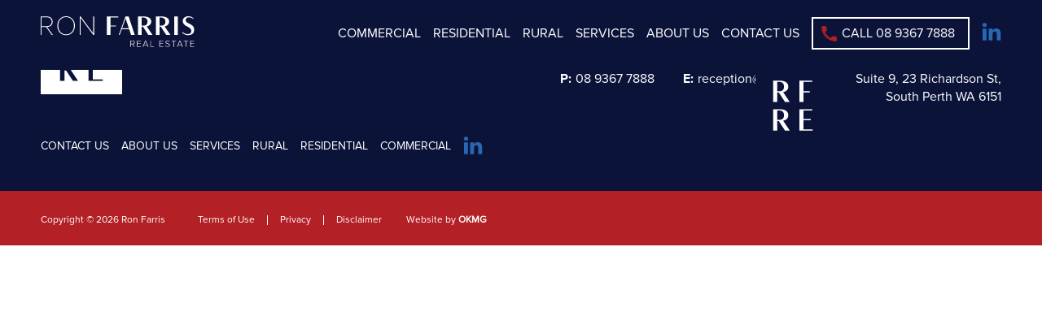

--- FILE ---
content_type: text/html; charset=UTF-8
request_url: https://ronfarrisrealestate.com.au/tag/baldivis-road/
body_size: 5914
content:
<!DOCTYPE html>
<html lang="en-AU">
<head>
<!-- Google tag (gtag.js) -->
<script async src="https://www.googletagmanager.com/gtag/js?id=G-C2H5P58JSJ"></script>
<script>
  window.dataLayer = window.dataLayer || [];
  function gtag(){dataLayer.push(arguments);}
  gtag('js', new Date());

  gtag('config', 'G-C2H5P58JSJ');
</script>
<!-- Google Tag Manager -->
<script>
  (function(w,d,s,l,i){w[l]=w[l]||[];w[l].push({'gtm.start':
  new Date().getTime(),event:'gtm.js'});var f=d.getElementsByTagName(s)[0],
  j=d.createElement(s),dl=l!='dataLayer'?'&l='+l:'';j.async=true;j.src=
  'https://www.googletagmanager.com/gtm.js?id='+i+dl;f.parentNode.insertBefore(j,f);
  })(window,document,'script','dataLayer','GTM-KWNGLH4');
</script>
<!-- End Google Tag Manager -->

<meta charset="UTF-8" />
<meta name="viewport" content="width=device-width" />
<link rel="stylesheet" type="text/css" href="https://ronfarrisrealestate.com.au/wp-content/themes/OKMG/style.css?v=0.6585" />
<link rel="stylesheet" href="https://use.typekit.net/dng7kok.css">
<meta http-equiv="x-ua-compatible" content="IE=edge" />
<title>Baldivis Road &#8211; Ron Farris</title>
<meta name='robots' content='max-image-preview:large' />
	<style>img:is([sizes="auto" i], [sizes^="auto," i]) { contain-intrinsic-size: 3000px 1500px }</style>
	<link rel='dns-prefetch' href='//cdnjs.cloudflare.com' />
<link rel="alternate" type="application/rss+xml" title="Ron Farris &raquo; Feed" href="https://ronfarrisrealestate.com.au/feed/" />
<link rel="alternate" type="application/rss+xml" title="Ron Farris &raquo; Comments Feed" href="https://ronfarrisrealestate.com.au/comments/feed/" />
<link rel="alternate" type="application/rss+xml" title="Ron Farris &raquo; Baldivis Road Tag Feed" href="https://ronfarrisrealestate.com.au/tag/baldivis-road/feed/" />
<script type="text/javascript">
/* <![CDATA[ */
window._wpemojiSettings = {"baseUrl":"https:\/\/s.w.org\/images\/core\/emoji\/15.1.0\/72x72\/","ext":".png","svgUrl":"https:\/\/s.w.org\/images\/core\/emoji\/15.1.0\/svg\/","svgExt":".svg","source":{"concatemoji":"https:\/\/ronfarrisrealestate.com.au\/wp-includes\/js\/wp-emoji-release.min.js?ver=6.8.1"}};
/*! This file is auto-generated */
!function(i,n){var o,s,e;function c(e){try{var t={supportTests:e,timestamp:(new Date).valueOf()};sessionStorage.setItem(o,JSON.stringify(t))}catch(e){}}function p(e,t,n){e.clearRect(0,0,e.canvas.width,e.canvas.height),e.fillText(t,0,0);var t=new Uint32Array(e.getImageData(0,0,e.canvas.width,e.canvas.height).data),r=(e.clearRect(0,0,e.canvas.width,e.canvas.height),e.fillText(n,0,0),new Uint32Array(e.getImageData(0,0,e.canvas.width,e.canvas.height).data));return t.every(function(e,t){return e===r[t]})}function u(e,t,n){switch(t){case"flag":return n(e,"\ud83c\udff3\ufe0f\u200d\u26a7\ufe0f","\ud83c\udff3\ufe0f\u200b\u26a7\ufe0f")?!1:!n(e,"\ud83c\uddfa\ud83c\uddf3","\ud83c\uddfa\u200b\ud83c\uddf3")&&!n(e,"\ud83c\udff4\udb40\udc67\udb40\udc62\udb40\udc65\udb40\udc6e\udb40\udc67\udb40\udc7f","\ud83c\udff4\u200b\udb40\udc67\u200b\udb40\udc62\u200b\udb40\udc65\u200b\udb40\udc6e\u200b\udb40\udc67\u200b\udb40\udc7f");case"emoji":return!n(e,"\ud83d\udc26\u200d\ud83d\udd25","\ud83d\udc26\u200b\ud83d\udd25")}return!1}function f(e,t,n){var r="undefined"!=typeof WorkerGlobalScope&&self instanceof WorkerGlobalScope?new OffscreenCanvas(300,150):i.createElement("canvas"),a=r.getContext("2d",{willReadFrequently:!0}),o=(a.textBaseline="top",a.font="600 32px Arial",{});return e.forEach(function(e){o[e]=t(a,e,n)}),o}function t(e){var t=i.createElement("script");t.src=e,t.defer=!0,i.head.appendChild(t)}"undefined"!=typeof Promise&&(o="wpEmojiSettingsSupports",s=["flag","emoji"],n.supports={everything:!0,everythingExceptFlag:!0},e=new Promise(function(e){i.addEventListener("DOMContentLoaded",e,{once:!0})}),new Promise(function(t){var n=function(){try{var e=JSON.parse(sessionStorage.getItem(o));if("object"==typeof e&&"number"==typeof e.timestamp&&(new Date).valueOf()<e.timestamp+604800&&"object"==typeof e.supportTests)return e.supportTests}catch(e){}return null}();if(!n){if("undefined"!=typeof Worker&&"undefined"!=typeof OffscreenCanvas&&"undefined"!=typeof URL&&URL.createObjectURL&&"undefined"!=typeof Blob)try{var e="postMessage("+f.toString()+"("+[JSON.stringify(s),u.toString(),p.toString()].join(",")+"));",r=new Blob([e],{type:"text/javascript"}),a=new Worker(URL.createObjectURL(r),{name:"wpTestEmojiSupports"});return void(a.onmessage=function(e){c(n=e.data),a.terminate(),t(n)})}catch(e){}c(n=f(s,u,p))}t(n)}).then(function(e){for(var t in e)n.supports[t]=e[t],n.supports.everything=n.supports.everything&&n.supports[t],"flag"!==t&&(n.supports.everythingExceptFlag=n.supports.everythingExceptFlag&&n.supports[t]);n.supports.everythingExceptFlag=n.supports.everythingExceptFlag&&!n.supports.flag,n.DOMReady=!1,n.readyCallback=function(){n.DOMReady=!0}}).then(function(){return e}).then(function(){var e;n.supports.everything||(n.readyCallback(),(e=n.source||{}).concatemoji?t(e.concatemoji):e.wpemoji&&e.twemoji&&(t(e.twemoji),t(e.wpemoji)))}))}((window,document),window._wpemojiSettings);
/* ]]> */
</script>
<style id='wp-emoji-styles-inline-css' type='text/css'>

	img.wp-smiley, img.emoji {
		display: inline !important;
		border: none !important;
		box-shadow: none !important;
		height: 1em !important;
		width: 1em !important;
		margin: 0 0.07em !important;
		vertical-align: -0.1em !important;
		background: none !important;
		padding: 0 !important;
	}
</style>
<link rel='stylesheet' id='wp-block-library-css' href='https://ronfarrisrealestate.com.au/wp-includes/css/dist/block-library/style.min.css?ver=6.8.1' type='text/css' media='all' />
<style id='classic-theme-styles-inline-css' type='text/css'>
/*! This file is auto-generated */
.wp-block-button__link{color:#fff;background-color:#32373c;border-radius:9999px;box-shadow:none;text-decoration:none;padding:calc(.667em + 2px) calc(1.333em + 2px);font-size:1.125em}.wp-block-file__button{background:#32373c;color:#fff;text-decoration:none}
</style>
<style id='global-styles-inline-css' type='text/css'>
:root{--wp--preset--aspect-ratio--square: 1;--wp--preset--aspect-ratio--4-3: 4/3;--wp--preset--aspect-ratio--3-4: 3/4;--wp--preset--aspect-ratio--3-2: 3/2;--wp--preset--aspect-ratio--2-3: 2/3;--wp--preset--aspect-ratio--16-9: 16/9;--wp--preset--aspect-ratio--9-16: 9/16;--wp--preset--color--black: #000000;--wp--preset--color--cyan-bluish-gray: #abb8c3;--wp--preset--color--white: #ffffff;--wp--preset--color--pale-pink: #f78da7;--wp--preset--color--vivid-red: #cf2e2e;--wp--preset--color--luminous-vivid-orange: #ff6900;--wp--preset--color--luminous-vivid-amber: #fcb900;--wp--preset--color--light-green-cyan: #7bdcb5;--wp--preset--color--vivid-green-cyan: #00d084;--wp--preset--color--pale-cyan-blue: #8ed1fc;--wp--preset--color--vivid-cyan-blue: #0693e3;--wp--preset--color--vivid-purple: #9b51e0;--wp--preset--gradient--vivid-cyan-blue-to-vivid-purple: linear-gradient(135deg,rgba(6,147,227,1) 0%,rgb(155,81,224) 100%);--wp--preset--gradient--light-green-cyan-to-vivid-green-cyan: linear-gradient(135deg,rgb(122,220,180) 0%,rgb(0,208,130) 100%);--wp--preset--gradient--luminous-vivid-amber-to-luminous-vivid-orange: linear-gradient(135deg,rgba(252,185,0,1) 0%,rgba(255,105,0,1) 100%);--wp--preset--gradient--luminous-vivid-orange-to-vivid-red: linear-gradient(135deg,rgba(255,105,0,1) 0%,rgb(207,46,46) 100%);--wp--preset--gradient--very-light-gray-to-cyan-bluish-gray: linear-gradient(135deg,rgb(238,238,238) 0%,rgb(169,184,195) 100%);--wp--preset--gradient--cool-to-warm-spectrum: linear-gradient(135deg,rgb(74,234,220) 0%,rgb(151,120,209) 20%,rgb(207,42,186) 40%,rgb(238,44,130) 60%,rgb(251,105,98) 80%,rgb(254,248,76) 100%);--wp--preset--gradient--blush-light-purple: linear-gradient(135deg,rgb(255,206,236) 0%,rgb(152,150,240) 100%);--wp--preset--gradient--blush-bordeaux: linear-gradient(135deg,rgb(254,205,165) 0%,rgb(254,45,45) 50%,rgb(107,0,62) 100%);--wp--preset--gradient--luminous-dusk: linear-gradient(135deg,rgb(255,203,112) 0%,rgb(199,81,192) 50%,rgb(65,88,208) 100%);--wp--preset--gradient--pale-ocean: linear-gradient(135deg,rgb(255,245,203) 0%,rgb(182,227,212) 50%,rgb(51,167,181) 100%);--wp--preset--gradient--electric-grass: linear-gradient(135deg,rgb(202,248,128) 0%,rgb(113,206,126) 100%);--wp--preset--gradient--midnight: linear-gradient(135deg,rgb(2,3,129) 0%,rgb(40,116,252) 100%);--wp--preset--font-size--small: 13px;--wp--preset--font-size--medium: 20px;--wp--preset--font-size--large: 36px;--wp--preset--font-size--x-large: 42px;--wp--preset--spacing--20: 0.44rem;--wp--preset--spacing--30: 0.67rem;--wp--preset--spacing--40: 1rem;--wp--preset--spacing--50: 1.5rem;--wp--preset--spacing--60: 2.25rem;--wp--preset--spacing--70: 3.38rem;--wp--preset--spacing--80: 5.06rem;--wp--preset--shadow--natural: 6px 6px 9px rgba(0, 0, 0, 0.2);--wp--preset--shadow--deep: 12px 12px 50px rgba(0, 0, 0, 0.4);--wp--preset--shadow--sharp: 6px 6px 0px rgba(0, 0, 0, 0.2);--wp--preset--shadow--outlined: 6px 6px 0px -3px rgba(255, 255, 255, 1), 6px 6px rgba(0, 0, 0, 1);--wp--preset--shadow--crisp: 6px 6px 0px rgba(0, 0, 0, 1);}:where(.is-layout-flex){gap: 0.5em;}:where(.is-layout-grid){gap: 0.5em;}body .is-layout-flex{display: flex;}.is-layout-flex{flex-wrap: wrap;align-items: center;}.is-layout-flex > :is(*, div){margin: 0;}body .is-layout-grid{display: grid;}.is-layout-grid > :is(*, div){margin: 0;}:where(.wp-block-columns.is-layout-flex){gap: 2em;}:where(.wp-block-columns.is-layout-grid){gap: 2em;}:where(.wp-block-post-template.is-layout-flex){gap: 1.25em;}:where(.wp-block-post-template.is-layout-grid){gap: 1.25em;}.has-black-color{color: var(--wp--preset--color--black) !important;}.has-cyan-bluish-gray-color{color: var(--wp--preset--color--cyan-bluish-gray) !important;}.has-white-color{color: var(--wp--preset--color--white) !important;}.has-pale-pink-color{color: var(--wp--preset--color--pale-pink) !important;}.has-vivid-red-color{color: var(--wp--preset--color--vivid-red) !important;}.has-luminous-vivid-orange-color{color: var(--wp--preset--color--luminous-vivid-orange) !important;}.has-luminous-vivid-amber-color{color: var(--wp--preset--color--luminous-vivid-amber) !important;}.has-light-green-cyan-color{color: var(--wp--preset--color--light-green-cyan) !important;}.has-vivid-green-cyan-color{color: var(--wp--preset--color--vivid-green-cyan) !important;}.has-pale-cyan-blue-color{color: var(--wp--preset--color--pale-cyan-blue) !important;}.has-vivid-cyan-blue-color{color: var(--wp--preset--color--vivid-cyan-blue) !important;}.has-vivid-purple-color{color: var(--wp--preset--color--vivid-purple) !important;}.has-black-background-color{background-color: var(--wp--preset--color--black) !important;}.has-cyan-bluish-gray-background-color{background-color: var(--wp--preset--color--cyan-bluish-gray) !important;}.has-white-background-color{background-color: var(--wp--preset--color--white) !important;}.has-pale-pink-background-color{background-color: var(--wp--preset--color--pale-pink) !important;}.has-vivid-red-background-color{background-color: var(--wp--preset--color--vivid-red) !important;}.has-luminous-vivid-orange-background-color{background-color: var(--wp--preset--color--luminous-vivid-orange) !important;}.has-luminous-vivid-amber-background-color{background-color: var(--wp--preset--color--luminous-vivid-amber) !important;}.has-light-green-cyan-background-color{background-color: var(--wp--preset--color--light-green-cyan) !important;}.has-vivid-green-cyan-background-color{background-color: var(--wp--preset--color--vivid-green-cyan) !important;}.has-pale-cyan-blue-background-color{background-color: var(--wp--preset--color--pale-cyan-blue) !important;}.has-vivid-cyan-blue-background-color{background-color: var(--wp--preset--color--vivid-cyan-blue) !important;}.has-vivid-purple-background-color{background-color: var(--wp--preset--color--vivid-purple) !important;}.has-black-border-color{border-color: var(--wp--preset--color--black) !important;}.has-cyan-bluish-gray-border-color{border-color: var(--wp--preset--color--cyan-bluish-gray) !important;}.has-white-border-color{border-color: var(--wp--preset--color--white) !important;}.has-pale-pink-border-color{border-color: var(--wp--preset--color--pale-pink) !important;}.has-vivid-red-border-color{border-color: var(--wp--preset--color--vivid-red) !important;}.has-luminous-vivid-orange-border-color{border-color: var(--wp--preset--color--luminous-vivid-orange) !important;}.has-luminous-vivid-amber-border-color{border-color: var(--wp--preset--color--luminous-vivid-amber) !important;}.has-light-green-cyan-border-color{border-color: var(--wp--preset--color--light-green-cyan) !important;}.has-vivid-green-cyan-border-color{border-color: var(--wp--preset--color--vivid-green-cyan) !important;}.has-pale-cyan-blue-border-color{border-color: var(--wp--preset--color--pale-cyan-blue) !important;}.has-vivid-cyan-blue-border-color{border-color: var(--wp--preset--color--vivid-cyan-blue) !important;}.has-vivid-purple-border-color{border-color: var(--wp--preset--color--vivid-purple) !important;}.has-vivid-cyan-blue-to-vivid-purple-gradient-background{background: var(--wp--preset--gradient--vivid-cyan-blue-to-vivid-purple) !important;}.has-light-green-cyan-to-vivid-green-cyan-gradient-background{background: var(--wp--preset--gradient--light-green-cyan-to-vivid-green-cyan) !important;}.has-luminous-vivid-amber-to-luminous-vivid-orange-gradient-background{background: var(--wp--preset--gradient--luminous-vivid-amber-to-luminous-vivid-orange) !important;}.has-luminous-vivid-orange-to-vivid-red-gradient-background{background: var(--wp--preset--gradient--luminous-vivid-orange-to-vivid-red) !important;}.has-very-light-gray-to-cyan-bluish-gray-gradient-background{background: var(--wp--preset--gradient--very-light-gray-to-cyan-bluish-gray) !important;}.has-cool-to-warm-spectrum-gradient-background{background: var(--wp--preset--gradient--cool-to-warm-spectrum) !important;}.has-blush-light-purple-gradient-background{background: var(--wp--preset--gradient--blush-light-purple) !important;}.has-blush-bordeaux-gradient-background{background: var(--wp--preset--gradient--blush-bordeaux) !important;}.has-luminous-dusk-gradient-background{background: var(--wp--preset--gradient--luminous-dusk) !important;}.has-pale-ocean-gradient-background{background: var(--wp--preset--gradient--pale-ocean) !important;}.has-electric-grass-gradient-background{background: var(--wp--preset--gradient--electric-grass) !important;}.has-midnight-gradient-background{background: var(--wp--preset--gradient--midnight) !important;}.has-small-font-size{font-size: var(--wp--preset--font-size--small) !important;}.has-medium-font-size{font-size: var(--wp--preset--font-size--medium) !important;}.has-large-font-size{font-size: var(--wp--preset--font-size--large) !important;}.has-x-large-font-size{font-size: var(--wp--preset--font-size--x-large) !important;}
:where(.wp-block-post-template.is-layout-flex){gap: 1.25em;}:where(.wp-block-post-template.is-layout-grid){gap: 1.25em;}
:where(.wp-block-columns.is-layout-flex){gap: 2em;}:where(.wp-block-columns.is-layout-grid){gap: 2em;}
:root :where(.wp-block-pullquote){font-size: 1.5em;line-height: 1.6;}
</style>
<link rel='stylesheet' id='main-style-css' href='https://ronfarrisrealestate.com.au/wp-content/themes/OKMG/build/css/style.css?ver=1768805740' type='text/css' media='all' />
<link rel='stylesheet' id='slick-theme-css' href='https://cdnjs.cloudflare.com/ajax/libs/slick-carousel/1.8.1/slick-theme.min.css?ver=6.8.1' type='text/css' media='all' />
<link rel='stylesheet' id='slick-css-css' href='https://cdnjs.cloudflare.com/ajax/libs/slick-carousel/1.8.1/slick.min.css?ver=6.8.1' type='text/css' media='all' />
<script type="text/javascript" src="https://ronfarrisrealestate.com.au/wp-includes/js/jquery/jquery.min.js?ver=3.7.1" id="jquery-core-js"></script>
<script type="text/javascript" src="https://ronfarrisrealestate.com.au/wp-includes/js/jquery/jquery-migrate.min.js?ver=3.4.1" id="jquery-migrate-js"></script>
<link rel="https://api.w.org/" href="https://ronfarrisrealestate.com.au/wp-json/" /><link rel="alternate" title="JSON" type="application/json" href="https://ronfarrisrealestate.com.au/wp-json/wp/v2/tags/575" /><link rel="EditURI" type="application/rsd+xml" title="RSD" href="https://ronfarrisrealestate.com.au/xmlrpc.php?rsd" />
<link rel="icon" href="https://ronfarrisrealestate.com.au/wp-content/uploads/2020/12/cropped-re-re-32x32.png" sizes="32x32" />
<link rel="icon" href="https://ronfarrisrealestate.com.au/wp-content/uploads/2020/12/cropped-re-re-192x192.png" sizes="192x192" />
<link rel="apple-touch-icon" href="https://ronfarrisrealestate.com.au/wp-content/uploads/2020/12/cropped-re-re-180x180.png" />
<meta name="msapplication-TileImage" content="https://ronfarrisrealestate.com.au/wp-content/uploads/2020/12/cropped-re-re-270x270.png" />
</head>
<body class="archive tag tag-baldivis-road tag-575 wp-theme-OKMG">

<!-- Google Tag Manager (noscript) -->
<noscript>
  <iframe src="https://www.googletagmanager.com/ns.html?id=GTM-KWNGLH4"
  height="0" width="0" style="display:none;visibility:hidden"></iframe>
</noscript>
<!-- End Google Tag Manager (noscript) -->

<div id="wrapper" class="hfeed">
	<div class="re-re-logo">
		<img src="https://ronfarrisrealestate.com.au/wp-content/uploads/2021/01/Group-5.svg" alt=""/> 
	</div>
<header id="header" role="banner">
<section id="branding">
<!--<div id="site-title"><a href="" title="" rel="home"></a></div>-->
<!--<div id="site-description"></div>-->
</section>
<nav id="menu" role="navigation">
<!--<div id="search">
<?php// get_search_form();; ?>

</div>-->


<!-- ////////////////////------------------////////////////////////--->
						<!-- DESKTOP MENU -->
<!-- ////////////////////------------------////////////////////////--->
<div class="desktop-menu">
	<a href="https://ronfarrisrealestate.com.au" class="logo-wrapper">
		<img src="https://ronfarrisrealestate.com.au/wp-content/uploads/2021/01/RFRE_REVERSED-LOGO.svg" alt="Ron Farris" width="100px"/>
	</a>
	<div class="menu-main-menu-container"><ul id="menu-main-menu" class="menu"><li id="menu-item-3318" class="menu-item menu-item-type-post_type menu-item-object-page menu-item-3318"><a href="https://ronfarrisrealestate.com.au/contact-us/">Contact Us</a></li>
<li id="menu-item-138" class="menu-item menu-item-type-post_type menu-item-object-page menu-item-138"><a href="https://ronfarrisrealestate.com.au/about-us/">About Us</a></li>
<li id="menu-item-134" class="menu-item menu-item-type-post_type menu-item-object-page menu-item-134"><a href="https://ronfarrisrealestate.com.au/services/">Services</a></li>
<li id="menu-item-103" class="menu-item menu-item-type-custom menu-item-object-custom menu-item-has-children menu-item-103"><a href="#">Rural</a>
<ul class="sub-menu">
	<li id="menu-item-3210" class="menu-item menu-item-type-post_type menu-item-object-page menu-item-3210"><a href="https://ronfarrisrealestate.com.au/rural-sale/">For Sale</a></li>
	<li id="menu-item-3940" class="menu-item menu-item-type-post_type menu-item-object-page menu-item-3940"><a href="https://ronfarrisrealestate.com.au/rural-sold/">Recently Sold</a></li>
</ul>
</li>
<li id="menu-item-102" class="menu-item menu-item-type-custom menu-item-object-custom menu-item-has-children menu-item-102"><a href="#">Residential</a>
<ul class="sub-menu">
	<li id="menu-item-17185" class="menu-item menu-item-type-post_type menu-item-object-page menu-item-17185"><a href="https://ronfarrisrealestate.com.au/residential-sale/">For Sale</a></li>
	<li id="menu-item-3790" class="menu-item menu-item-type-post_type menu-item-object-page menu-item-3790"><a href="https://ronfarrisrealestate.com.au/residential-sold/">Recently Sold</a></li>
	<li id="menu-item-10612" class="menu-item menu-item-type-custom menu-item-object-custom menu-item-10612"><a href="/land-sold">Recently Sold Land</a></li>
</ul>
</li>
<li id="menu-item-101" class="menu-item menu-item-type-custom menu-item-object-custom menu-item-has-children menu-item-101"><a href="#">Commercial</a>
<ul class="sub-menu">
	<li id="menu-item-2595" class="menu-item menu-item-type-post_type menu-item-object-page menu-item-2595"><a href="https://ronfarrisrealestate.com.au/commercial-leasing/">For Lease</a></li>
	<li id="menu-item-3213" class="menu-item menu-item-type-post_type menu-item-object-page menu-item-3213"><a href="https://ronfarrisrealestate.com.au/commercial-sale/">For Sale</a></li>
	<li id="menu-item-3699" class="menu-item menu-item-type-post_type menu-item-object-page menu-item-3699"><a href="https://ronfarrisrealestate.com.au/commercial-sold/">Recently Sold</a></li>
	<li id="menu-item-3750" class="menu-item menu-item-type-post_type menu-item-object-page menu-item-3750"><a href="https://ronfarrisrealestate.com.au/commercial-leased/">Recently Leased</a></li>
</ul>
</li>
</ul></div>	<a href="tel:0893677888" class="desktop-tel">CALL 08 9367 7888</a>
	<a href="https://www.linkedin.com/company/ron-farris-real-estate/?originalSubdomain=au" target="_blank" rel="noreferrer" style="
    margin-left: 15px;"><img src="https://ronfarrisrealestate.com.au/wp-content/uploads/2021/02/linkedin-1.svg" alt="Linkedin" width="24px">
	</a>
</div>
<!-- ////////////////////------------------////////////////////////--->
						<!-- MOBILE MENU -->
<!-- ////////////////////------------------////////////////////////--->
<div class="mobile-menu">
	<div class="mobile-nav-header">
		<a href="https://ronfarrisrealestate.com.au" class="logo-wrapper">
			<img src="https://ronfarrisrealestate.com.au/wp-content/uploads/2021/01/RFRE_REVERSED-LOGO.svg" alt="Ron Farris" width="100px"/>
		</a>
		<div class="hamburger-wrapper">
			<button class="hamburger hamburger--spin" type="button">
			  <span class="hamburger-box">
			    <span class="hamburger-inner"></span>
			  </span>
			</button>
		</div>
	</div>
	<div class="mobile-menu-wrapper">
		<div class="menu-main-menu-container"><ul id="menu-main-menu-1" class="menu"><li class="menu-item menu-item-type-post_type menu-item-object-page menu-item-3318"><a href="https://ronfarrisrealestate.com.au/contact-us/">Contact Us</a></li>
<li class="menu-item menu-item-type-post_type menu-item-object-page menu-item-138"><a href="https://ronfarrisrealestate.com.au/about-us/">About Us</a></li>
<li class="menu-item menu-item-type-post_type menu-item-object-page menu-item-134"><a href="https://ronfarrisrealestate.com.au/services/">Services</a></li>
<li class="menu-item menu-item-type-custom menu-item-object-custom menu-item-has-children menu-item-103"><a href="#">Rural</a>
<ul class="sub-menu">
	<li class="menu-item menu-item-type-post_type menu-item-object-page menu-item-3210"><a href="https://ronfarrisrealestate.com.au/rural-sale/">For Sale</a></li>
	<li class="menu-item menu-item-type-post_type menu-item-object-page menu-item-3940"><a href="https://ronfarrisrealestate.com.au/rural-sold/">Recently Sold</a></li>
</ul>
</li>
<li class="menu-item menu-item-type-custom menu-item-object-custom menu-item-has-children menu-item-102"><a href="#">Residential</a>
<ul class="sub-menu">
	<li class="menu-item menu-item-type-post_type menu-item-object-page menu-item-17185"><a href="https://ronfarrisrealestate.com.au/residential-sale/">For Sale</a></li>
	<li class="menu-item menu-item-type-post_type menu-item-object-page menu-item-3790"><a href="https://ronfarrisrealestate.com.au/residential-sold/">Recently Sold</a></li>
	<li class="menu-item menu-item-type-custom menu-item-object-custom menu-item-10612"><a href="/land-sold">Recently Sold Land</a></li>
</ul>
</li>
<li class="menu-item menu-item-type-custom menu-item-object-custom menu-item-has-children menu-item-101"><a href="#">Commercial</a>
<ul class="sub-menu">
	<li class="menu-item menu-item-type-post_type menu-item-object-page menu-item-2595"><a href="https://ronfarrisrealestate.com.au/commercial-leasing/">For Lease</a></li>
	<li class="menu-item menu-item-type-post_type menu-item-object-page menu-item-3213"><a href="https://ronfarrisrealestate.com.au/commercial-sale/">For Sale</a></li>
	<li class="menu-item menu-item-type-post_type menu-item-object-page menu-item-3699"><a href="https://ronfarrisrealestate.com.au/commercial-sold/">Recently Sold</a></li>
	<li class="menu-item menu-item-type-post_type menu-item-object-page menu-item-3750"><a href="https://ronfarrisrealestate.com.au/commercial-leased/">Recently Leased</a></li>
</ul>
</li>
</ul></div>	</div>
	
</div>
</nav>
</header>
<div id="container"><section id="content" role="main">
<header class="header">
<h1 class="entry-title">Tag Archives: Baldivis Road</h1>
</header>
</section>
<aside id="sidebar" role="complementary">
</aside><div class="clear"></div>
</div>

<footer id="footer" role="contentinfo">
	<div class="footer-content">
		<div class="column col-1">
			<div class="logo-wrapper">
				<img src="https://ronfarrisrealestate.com.au/wp-content/uploads/2021/01/Group-13.svg" alt="Ron Farris" width="100px"/>
			</div>
			<div class="contact-info-wrapper">
				<ul class="contact-info">
					<li><a href="tel:0893677888"><span class="prox-bold">P:</span>08 9367 7888</a></li>
					<li><a href="mailto:reception@rfre.com.au"><span class="prox-bold">E:</span>reception@rfre.com.au</a></li>
					<li><a href="https://www.google.com/maps/dir//23+Richardson+St,+South+Perth+WA+6151/@-31.9771299,115.8492501,17z/data=!4m9!4m8!1m0!1m5!1m1!1s0x2a32a4cac788401f:0x57e86e86017f694b!2m2!1d115.8514388!2d-31.9771299!3e0" target="_blank" class="t" rel="noopener"><p>Suite 9, 23 Richardson St,<br />
South Perth WA 6151</p>
</a></li>
				</ul>
			</div>
		</div>
		<div class="column col-2">
			<div class="menu-main-menu-container"><ul id="menu-main-menu-2" class="menu"><li class="menu-item menu-item-type-post_type menu-item-object-page menu-item-3318"><a href="https://ronfarrisrealestate.com.au/contact-us/">Contact Us</a></li>
<li class="menu-item menu-item-type-post_type menu-item-object-page menu-item-138"><a href="https://ronfarrisrealestate.com.au/about-us/">About Us</a></li>
<li class="menu-item menu-item-type-post_type menu-item-object-page menu-item-134"><a href="https://ronfarrisrealestate.com.au/services/">Services</a></li>
<li class="menu-item menu-item-type-custom menu-item-object-custom menu-item-has-children menu-item-103"><a href="#">Rural</a>
<ul class="sub-menu">
	<li class="menu-item menu-item-type-post_type menu-item-object-page menu-item-3210"><a href="https://ronfarrisrealestate.com.au/rural-sale/">For Sale</a></li>
	<li class="menu-item menu-item-type-post_type menu-item-object-page menu-item-3940"><a href="https://ronfarrisrealestate.com.au/rural-sold/">Recently Sold</a></li>
</ul>
</li>
<li class="menu-item menu-item-type-custom menu-item-object-custom menu-item-has-children menu-item-102"><a href="#">Residential</a>
<ul class="sub-menu">
	<li class="menu-item menu-item-type-post_type menu-item-object-page menu-item-17185"><a href="https://ronfarrisrealestate.com.au/residential-sale/">For Sale</a></li>
	<li class="menu-item menu-item-type-post_type menu-item-object-page menu-item-3790"><a href="https://ronfarrisrealestate.com.au/residential-sold/">Recently Sold</a></li>
	<li class="menu-item menu-item-type-custom menu-item-object-custom menu-item-10612"><a href="/land-sold">Recently Sold Land</a></li>
</ul>
</li>
<li class="menu-item menu-item-type-custom menu-item-object-custom menu-item-has-children menu-item-101"><a href="#">Commercial</a>
<ul class="sub-menu">
	<li class="menu-item menu-item-type-post_type menu-item-object-page menu-item-2595"><a href="https://ronfarrisrealestate.com.au/commercial-leasing/">For Lease</a></li>
	<li class="menu-item menu-item-type-post_type menu-item-object-page menu-item-3213"><a href="https://ronfarrisrealestate.com.au/commercial-sale/">For Sale</a></li>
	<li class="menu-item menu-item-type-post_type menu-item-object-page menu-item-3699"><a href="https://ronfarrisrealestate.com.au/commercial-sold/">Recently Sold</a></li>
	<li class="menu-item menu-item-type-post_type menu-item-object-page menu-item-3750"><a href="https://ronfarrisrealestate.com.au/commercial-leased/">Recently Leased</a></li>
</ul>
</li>
</ul></div>			<ul class="socials-wrapper">
					
				        <li>
							<a href="https://www.linkedin.com/company/ron-farris-real-estate/?originalSubdomain=au" target="_blank" rel="noreferrer">
								<img src="https://ronfarrisrealestate.com.au/wp-content/uploads/2021/02/linkedin-1.svg" alt="Linkedin" width="24px"/>
							</a>
						</li>
				        				
			</ul>
		</div>
		<div class="column col-3">
					</div>
	</div>
	<div class="copywrite">
		<div>
			<ul class="copy-content">
				<li>
					Copyright © 2026 Ron Farris
				</li>
				<li>
					<a href="https://ronfarrisrealestate.com.au/terms-of-use">Terms of Use</a>
				</li>
				<li>
					<a href="https://ronfarrisrealestate.com.au/privacy">Privacy</a>
				</li>
				<li>
					<a href="https://ronfarrisrealestate.com.au/disclaimer">Disclaimer</a>
				</li>
				<li>
					<a href="https://okmg.com" target="_blank" rel="noreferrer" class="hvr-float-shadow">Website by <strong>OKMG</strong></a>
				</li>
			</ul>
		</div>
	</div>
</footer>
</div>
<script type="speculationrules">
{"prefetch":[{"source":"document","where":{"and":[{"href_matches":"\/*"},{"not":{"href_matches":["\/wp-*.php","\/wp-admin\/*","\/wp-content\/uploads\/*","\/wp-content\/*","\/wp-content\/plugins\/*","\/wp-content\/themes\/OKMG\/*","\/*\\?(.+)"]}},{"not":{"selector_matches":"a[rel~=\"nofollow\"]"}},{"not":{"selector_matches":".no-prefetch, .no-prefetch a"}}]},"eagerness":"conservative"}]}
</script>
<script type="text/javascript" src="https://ronfarrisrealestate.com.au/wp-content/themes/OKMG/build/js/jquery-min.js?ver=1768805740" id="jquery-script-js"></script>
<script type="text/javascript" src="https://ronfarrisrealestate.com.au/wp-content/themes/OKMG/build/js/script-min.js?ver=1768805740" id="min-script-js"></script>
<script type="text/javascript" src="https://cdnjs.cloudflare.com/ajax/libs/slick-carousel/1.8.1/slick.min.js?ver=1768805740" id="slick-js"></script>
<script type="text/javascript" src="https://cdnjs.cloudflare.com/ajax/libs/jqueryui/1.12.1/jquery-ui.min.js?ver=1768805740" id="jquery-ui-js-js"></script>

</body>
</html>

--- FILE ---
content_type: text/css
request_url: https://ronfarrisrealestate.com.au/wp-content/themes/OKMG/style.css?v=0.6585
body_size: 3058
content:
/*
Theme Name: OKMG
Theme URI: https://okmg.com;
Author: OKMG 
Author URI: https://okmg.com/
Description: Custom built theme by OKMG. 
Version: 323
OKMG WordPress Theme © 2011-2017 OKMG.
*/

html,
body,
div,
span,
applet,
object,
iframe,
h1,
h2,
h3,
h4,
h5,
h6,
p,
blockquote,
pre,
a,
abbr,
acronym,
address,
big,
cite,
code,
del,
dfn,
em,
img,
ins,
kbd,
q,
s,
samp,
small,
strike,
strong,
sub,
sup,
tt,
var,
b,
u,
i,
center,
dl,
dt,
dd,
ol,
ul,
li,
fieldset,
form,
label,
legend,
table,
caption,
tbody,
tfoot,
thead,
tr,
th,
td,
article,
aside,
canvas,
details,
embed,
figure,
figcaption,
footer,
header,
hgroup,
menu,
nav,
output,
ruby,
section,
summary,
time,
mark,
audio,
video {
	font-size: 100%;
	font: inherit;
	padding: 0;
	border: 0;
	margin: 0;
	vertical-align: baseline
}

body {
	line-height: 1
}

ol,
ul {
	list-style: none
}

blockquote,
q {
	quotes: none
}

blockquote:before,
blockquote:after,
q:before,
q:after {
	content: '';
	content: none
}

table {
	border-collapse: collapse;
	border-spacing: 0
}

article,
aside,
details,
figcaption,
figure,
footer,
header,
hgroup,
menu,
nav,
section {
	display: block
}

.clear {
	clear: both
}

.sticky {}

.bypostauthor {}

.wp-caption {}

.wp-caption-text {}

.gallery-caption {}

.alignright {}

.alignleft {}

.aligncenter {}

.screen-reader-text {
	clip: rect(1px, 1px, 1px, 1px);
	position: absolute !important
}


@font-face {
	font-family: proxima;
	src: url("./fonts/ProximaNova-Regular.otf") format("opentype");
}

@font-face {
	font-family: proximaLight;
	src: url("./fonts/ProximaNova-Light.otf") format("opentype");
}


@font-face {
	font-family: proximaBold;
	src: url("./fonts/ProximaNova-Bold.otf") format("opentype");
}

@font-face {
	font-family: proximaExtraBold;
	src: url("./fonts/ProximaNova-Extrabld.otf") format("opentype");
}

span.agent-listings.col-3.Helen.Ye,
span.agent-listings.col-3.Virginia.Cole,
span.agent-listings.col-3.Sophia.Wan {
	display: none;
}

.page-template-team .header-banner span.filter {
	background: rgba(0, 0, 0, .31);

}

body .gform_legacy_markup_wrapper .gfield_radio li label {
	margin: 0px 0 0px 33px
}

body ul#gform_fields_2 ul#input_2_12 label,
body ul#gform_fields_2 ul#input_2_11 label {
	top: -34px;
}

.single .lightbox {
	width: 100%;
	height: 100%;
	margin-top: 86px;
	position: fixed;
	left: 0;
	background: rgba(0, 0, 0, 0.2);
	z-index: -5;
}

.single .slick-list {
	left: -10px;
}

.single .lightbox.active {
	opacity: 1;
	transition: .3s;
	z-index: 9;
}

.postid-46153 .image-slide.slick-slide.slick-current:nth-child(2),
.postid-46154 .image-slide.slick-slide.slick-current:nth-child(2) {
	background-size: contain;
	background-repeat: no-repeat;
	background-position: center !important;
	background-color: #e7e7e9;
}

.single .lightbox .slick-list {
	left: 0;
}

.single .lightbox .image-slide {
	display: flex;
	margin-top: 50px;
	margin-bottom: 50px;
	height: calc(100vh - 250px);
}

.single .lightbox .slider-main-wrap-light img {
	margin: auto;
	height: 100%;
}

img.lightbox-off {
	position: absolute;
	z-index: 9;
	top: 0;
	right: 0;
	max-width: 25px;
	right: 34px;
	top: 72px;
	transition: .5s;
}

img.lightbox-off:hover {
	transform: rotate(36deg);
	transition: .6s;
}

.single .lightbox .slick-next {
	right: 35px;
	float: right;
	top: 40vh;
}

.property-content .sub.sub-two .floor-land-area-wrapper span {
	text-align: left;
}

.single .lightbox .slick-prev {
	left: 25px;
	float: left;
	top: 40vh;
	z-index: 9;
}

span#filter-lightbox {
	position: fixed;
	width: 100%;
	height: 100%;
	background: rgba(0, 0, 0, 0.6);
}

.single .slider-second button.slick-next.slick-arrow {
	right: 30px;
}

header#header nav a.desktop-tel {
	font-weight: normal !important;
}

header#header .desktop-menu .menu-main-menu-container ul li .sub-menu a {
	font-weight: 100 !important;
}

.page-id-135 .content-sub .sub.sub-two {
	background-position: top;
	background-size: contain;
	background-repeat: no-repeat;
	border-bottom: 1px solid #eee;
}

.mobile-menu ul#menu-main-menu-1 {
	display: flex;
	flex-wrap: wrap;
	flex-flow: column-reverse;
}

.home .header-banner span.filter {
	background: rgba(0, 0, 0, .2);
}

.page-id-3315 div#gform_confirmation_message_3 {
	margin-top: 25px;
}

.search-form-wrapper {
	margin-top: -150px;
}

.slider-main-wrap .slick-list .slick-track .image-slide {
	background-size: 100%;
	background-position: top left !important;
}

.page-template-team .team-wrapper.content.team .content-sub .staff-info-wrapper .bio-content .col-2 {
	margin-top: 0;
	width: 500px;
}

.page-template-team .team-wrapper.content.team {
	margin-top: 0;
}

.page-template-team .staff-info-wrapper .filter {
	display: none;
}

.page-template-team .re-re-logo {
	display: none;
}

.content.property-list .content-sub h2 .prox-light {
	font-size: 19px;
	line-height: 110%;
	display: block;
}

.content.property-list .content-sub h2 {
	padding-bottom: 15px;
}

.page-template-team section.entry-content {
	min-height: calc(100vh - 285px);
	padding-top: 87px;
}

.page-template-team .content .content-sub {
	padding: 0;
}

.page-template-team .team-wrapper.content.team .content-sub .staff-info-wrapper {
	width: 100%;
	margin: 0;
	height: auto;
}

.page-template-team .team-wrapper.content.team .content-sub .staff-info-wrapper {
	box-shadow: none !important;
}

.page-template-team .team-wrapper.content.team .content-sub .staff-info-wrapper a.phone {
	padding-top: 10px;
	margin-top: 10px;
}

.page-template-team .team-wrapper.content.team .content-sub .staff-info-wrapper.bio-active .staff-bio {
	width: 100%;
	position: relative;
	padding-top: 0px;
	box-shadow: none !important;
	margin-top: 0;
}

input#input_1_1 {
	width: 100% !important;
}

.page-template-team img.cross-pop {
	display: none;
}

a.details {
	position: absolute;
	bottom: 15px;
	width: 100%;
	background: #b32025;
	color: #fff !important;
	border: none;
	padding: 6px;
	cursor: pointer;
	width: calc(100% - 56px);
	font-size: 17px;
	font-size: 1.0625rem;
	text-align: center;
}

.agent-listings-sub.agent-list.current-listings.for-lease {
	display: none;
}

.content.property-list .content-sub .entry-content {
	min-height: 39px;
}

.team-wrapper.content.team .content-sub .staff-info-wrapper a.phone {
	margin-top: 15px !important;
	padding-top: 10px !important;
}

.page-template-team .team-wrapper.content.team .content-sub .staff-info-wrapper .staff-headshot-wrapper {
	display: none;
}

.page-template-team .staff-info {
	display: none;
}

.content.property-list .content-sub .banner-image {
	background-position: top left !important;
}

.team-wrapper.content.team .content-sub .staff-info-wrapper .staff-headshot-wrapper {
	background-position: top !important;
}

.team-wrapper.content.team .content-sub .staff-info-wrapper.bio-active .staff-bio img.bio-headsho-info {
	width: 200px !important;
	height: auto !important;
}

*::placeholder {
	font-family: proxima, helvetica, arial, sans-serif;
}

li#field_1_7 {
	width: 50%;
	margin-left: 50%;
	float: right;
	margin-top: -62px;
}

li#field_1_7 input#input_1_7 {
	width: 100%;
}

span.agent-listings.col-3.Clint.Walton,
span.agent-listings.col-3.Ron.Farris,
span.agent-listings.col-3.Harry.Hahn,
span.agent-listings.col-3.Chelsea.Li,
span.agent-listings.col-3.Xanthe.Laing,
span.agent-listings.col-3.Judith.Deas,
span.agent-listings.col-3.Tia.Hockridge span.agent-listings.col-3.Helen.Ye,
span.agent-listings.col-3.Evita.Qiu,
span.agent-listings.col-3.judith-deas,
span.agent-listings.col-3.Toni.Perret {
	display: none;
}

span.agent-listings.col-3.Brett.Munyard button#for-sale,
span.agent-listings.col-3.Brett.Munyard button#recently-sold {
	display: none;
}

span.agent-listings.col-3.Brett.Munyard .agent-listings-sub.agent-list.current-listings.for-lease {
	display: flex;
}

span.agent-listings.col-3.Brett.Munyard button#for-leasse {
	background: #b32126;
}

.single .slick-next,
.single .slick-prev {
	top: -270px;
}

.single .slick-next {
	right: 15px;
}

.single .slick-next:before,
.single .slick-prev:before {
	font-size: 30px;
}

.single .slick-prev {
	left: 5px;
}

.single .property-content .property-content-sub {
	min-height: 660px;
}

.team-wrapper.content.team .content-sub .staff-info-wrapper.bio-active .staff-bio {
	opacity: 1;
	z-index: 3;
	width: auto;
	height: auto;
	min-width: 100%;
	min-height: 100%;
	box-shadow: 0 0 11193px -9px rgba(0, 0, 0, .75);
	position: absolute;
	position: fixed;
	width: 100%;
	height: 100%;
	left: 0;
	top: 0;
	box-sizing: border-box;
	padding: 32px 153px 50px 250px;
	overflow: scroll;
	margin-top: 48px;
	background: #fff;
	display: block
}

@keyframes bioIn {
	0% {
		margin-top: 170px;
		opacity: 0;
	}

	100% {
		margin-top: 150px;
		opacity: 1;
	}
}

.staff-info-wrapper.bio-active .filter {
	position: fixed;
	width: 100% inherit;
	width: 100%;
	height: 100%;
	top: 0;
	left: 0;
	background: rgba(0, 0, 0, 0.3);
	z-index: 1;
}

.light-box {
	position: fixed;
	width: 100%;
	display: none;
	align-items: center;
	justify-content: center;
	height: 100%;
	top: 0;
	z-index: 9999;
	left: 0;
	/* position: relative; */
}

.light-box.active {
	display: flex;
}

.light-box .filter {
	width: 100%;
	height: 100%;
	position: absolute;
	left: 0;
	right: 0;
	background: rgba(0, 0, 0, 0.8);
}

.light-box span {
	position: relative;
}

.light-box .cross {
	position: absolute;
	right: 0;
	width: 15px;
	height: 15px;
	background-color: #0c1439;
	padding: 10px;
	cursor: pointer;
	z-index: 1;
	animation: crossIn .8s 1;
	animation-delay: .34s;
	animation-fill-mode: forwards;
	opacity: 0;

}

@keyframes crossIn {
	0% {
		opacity: 0;
		right: -20px;
	}

	100% {
		opacity: 1;
		right: 0;
	}
}

img#lightbox-image {
	/* max-height: 800px; */
	/* height: 100%; */
	width: 100%;
	max-width: 950px;
	animation: lightIn .5s 1;
	animation-fill-mode: forwards;
	opacity: 0;
	top: 5px;
	position: relative;
}

@keyframes lightIn {
	0% {
		top: 5px;
		opacity: 0;
	}

	100% {
		top: 0;
		opacity: 1;
	}
}

.image-slide {
	cursor: pointer;
}

@media(max-width:1200px) {
	li#field_1_7 {
		width: 100%;
		margin-top: 0;
		float: none;
	}

	.single .slick-next,
	.single .slick-prev {
		display: none !important;
	}

	.lightbox.active,
	.lightbox {
		display: none;
	}

}

.header-banner select option {
	color: #000 !important;
	background: #fff;
}

/* IE EXPLORER HACKS */
@media all and (-ms-high-contrast: none),
(-ms-high-contrast: active) {

	/* IE10+ CSS styles go here */
	.header-banner .bg-video {
		transform: scale(2);
	}

	.header-banner.home .red-nav-items {
		position: relative;
	}

	.header-banner.home .flex-content-view h1 {
		margin-top: 150px;
	}

	.header-banner .flex-content-view h1 {
		margin-top: 50px;
	}

	select::-ms-expand {
		display: none;
	}

	.search-form-wrapper {
		margin-top: 50px !important;
	}

	div#gform_wrapper_2 {
		max-width: 1350px;
		width: 100%;
		margin-left: auto;
		margin-right: auto;
	}
}

@media(max-width:650px) {}


.jason-darragh,
.chrishelda-dale,
.jennifer-davis {
	display: none !important;
	opacity: 0 !important;
	height: 0 !important;
	pointer-events: none !important;
	visibility: hidden !important;
}

.small_text_under_headshot {
	display: block;
	font-size: 14px;
}

--- FILE ---
content_type: text/css
request_url: https://ronfarrisrealestate.com.au/wp-content/themes/OKMG/build/css/style.css?ver=1768805740
body_size: 7932
content:
.body-content .button-wrapper a{border:none;padding:10px 15px;background:green;color:#fff}.hamburger{padding:15px;display:inline-block;cursor:pointer;transition-property:opacity,-webkit-filter;transition-property:opacity,filter;transition-property:opacity,filter,-webkit-filter;transition-duration:.15s;transition-timing-function:linear;font:inherit;color:inherit;text-transform:none;background-color:transparent;border:0;margin:0;overflow:visible}.hamburger.is-active:hover,.hamburger:hover{opacity:.7}.hamburger.is-active .hamburger-inner,.hamburger.is-active .hamburger-inner:after,.hamburger.is-active .hamburger-inner:before{background-color:#b32025}.hamburger-box{width:40px;height:24px;display:inline-block;position:relative}.hamburger-inner{display:block;top:50%;margin-top:-2px}.hamburger-inner,.hamburger-inner:after,.hamburger-inner:before{width:40px;height:4px;background-color:#b32025;border-radius:4px;position:absolute;transition-property:-webkit-transform;transition-property:transform;transition-property:transform,-webkit-transform;transition-duration:.15s;transition-timing-function:ease}.hamburger-inner:after,.hamburger-inner:before{content:"";display:block}.hamburger-inner:before{top:-10px}.hamburger-inner:after{bottom:-10px}.hamburger--spin .hamburger-inner{transition-duration:.22s;transition-timing-function:cubic-bezier(.55,.055,.675,.19)}.hamburger--spin .hamburger-inner:before{transition:top .1s ease-in .25s,opacity .1s ease-in}.hamburger--spin .hamburger-inner:after{transition:bottom .1s ease-in .25s,-webkit-transform .22s cubic-bezier(.55,.055,.675,.19);transition:bottom .1s ease-in .25s,transform .22s cubic-bezier(.55,.055,.675,.19);transition:bottom .1s ease-in .25s,transform .22s cubic-bezier(.55,.055,.675,.19),-webkit-transform .22s cubic-bezier(.55,.055,.675,.19)}.hamburger--spin.is-active .hamburger-inner{-webkit-transform:rotate(225deg);transform:rotate(225deg);transition-delay:.12s;transition-timing-function:cubic-bezier(.215,.61,.355,1)}.hamburger--spin.is-active .hamburger-inner:before{top:0;opacity:0;transition:top .1s ease-out,opacity .1s ease-out .12s}.hamburger--spin.is-active .hamburger-inner:after{bottom:0;-webkit-transform:rotate(-90deg);transform:rotate(-90deg);transition:bottom .1s ease-out,-webkit-transform .22s cubic-bezier(.215,.61,.355,1) .12s;transition:bottom .1s ease-out,transform .22s cubic-bezier(.215,.61,.355,1) .12s;transition:bottom .1s ease-out,transform .22s cubic-bezier(.215,.61,.355,1) .12s,-webkit-transform .22s cubic-bezier(.215,.61,.355,1) .12s}.hvr-float-shadow{display:inline-block;vertical-align:middle;-webkit-transform:perspective(1px) translateZ(0);transform:perspective(1px) translateZ(0);box-shadow:0 0 1px transparent;position:relative;transition-duration:.3s;transition-property:-webkit-transform;transition-property:transform;transition-property:transform,-webkit-transform}.hvr-float-shadow:before{pointer-events:none;position:absolute;z-index:-1;content:"";top:100%;left:5%;height:10px;width:90%;opacity:0;background:radial-gradient(ellipse at center,rgba(0,0,0,.35) 0,transparent 80%);transition-duration:.3s;transition-property:opacity,-webkit-transform;transition-property:transform,opacity;transition-property:transform,opacity,-webkit-transform}.hvr-float-shadow:active,.hvr-float-shadow:focus,.hvr-float-shadow:hover{-webkit-transform:translateY(-5px);transform:translateY(-5px)}.hvr-float-shadow:active:before,.hvr-float-shadow:focus:before,.hvr-float-shadow:hover:before{opacity:1;-webkit-transform:translateY(5px);transform:translateY(5px)}:focus{outline:none}html a{text-decoration:none;font-family:proxima,helvetica,arial,sans-serif}*{-webkit-appearance:none}.post-type-archive-commercial-leased .header-banner,.post-type-archive-commercial-leasing .header-banner,.post-type-archive-commercial-sale .header-banner,.post-type-archive-commercial-sold .header-banner{background-image:url(/wp-content/uploads/2020/12/commercial-hero.png)}.post-type-archive-rural-sale .header-banner,.post-type-archive-rural-sold .header-banner{background-image:url(/wp-content/uploads/2020/12/rural-banner.png)}.post-type-archive-residential-land .header-banner,.post-type-archive-residential-leased .header-banner,.post-type-archive-residential-leasing .header-banner,.post-type-archive-residential-sale .header-banner,.post-type-archive-residential-sold .header-banner, .post-type-archive-land-sold .header-banner{background-image:url(/wp-content/uploads/2020/12/residential-banner.png)}.content.pagination .content-sub .navigation ul{display:flex;padding:0 22px}.content.pagination .content-sub .navigation ul li{box-sizing:border-box;background:#fbdc00;color:#161b28;font-weight:700;display:flex;align-items:center;justify-content:center}.content.pagination .content-sub .navigation ul li:hover{background:#b32025;transition:.4s;color:#fff}.content.pagination .content-sub .navigation ul li a{padding:11px 16px;color:#161b28;display:block;font-weight:700}.content.pagination .content-sub .navigation ul li a:hover{background:#b32025;transition:.4s;color:#fff}.gform_confirmation_wrapper{display:block;width:100%;text-align:center;font-family:haboro-contrast-normal,sans-serif;font-size:32px;font-size:2rem}.gform_wrapper li.gfield.gfield_error.gfield_contains_required div.gfield_description{display:none}.gform_wrapper li.gfield.gfield_error.gfield_contains_required div.ginput_container{margin-top:0!important}.gform_wrapper div.validation_error{font-family:haboro-contrast-normal,sans-serif}.gform_wrapper li.gfield.gfield_error{padding-bottom:0!important;padding-top:0!important}.gform_wrapper li.gfield.gfield_error.gfield_contains_required{padding-right:15px!important;margin-bottom:0!important;margin-top:11px!important}.gform_wrapper li.gfield.gfield_error{border:none!important;background:none!important}.re-re-logo{position:absolute;width:100%;margin-top:84px;z-index:2;text-align:right;padding-right:260px;box-sizing:border-box}@media (max-width:1200px){.re-re-logo{display:none}}ul#ui-id-1{background:#0c1339;padding:5px;color:#fff;max-width:634px;max-height:150px;overflow:scroll;border-bottom-left-radius:5px;border-bottom-right-radius:5px}@media (max-width:600px){ul#ui-id-1{max-width:220px}}ul#ui-id-1 li{padding:5px;box-sizing:border-box}ul#ui-id-1 li:hover{cursor:pointer;background:#e7e7e9;transition:.4s;color:#0b1339}.prox-light{font-family:proximaLight,helvetica,arial,sans-serif;font-weight:200}.prox-bold{font-family:proximaBold,helvetica,arial,sans-serif}p{line-height:140%}a,li,p,span{font-family:proxima,helvetica,arial,sans-serif}h1,h2,h3,h4{font-family:haboro-contrast-normal,sans-serif}h1,h2,h3,h4,strong{font-weight:700}header#header{margin:auto;height:86px;position:fixed;box-sizing:border-box;width:100%;z-index:9;left:0;right:0;background:#0b1339;color:#fff;padding:20px 50px}@media (max-width:1200px){header#header{padding-left:10px;padding-right:10px}}header#header nav{max-width:1500px;margin:auto}header#header nav a.desktop-tel{width:200px;padding:10px 5px 10px 25px;text-align:center;border:2px solid #fff;font-weight:700;color:#fff;position:relative}header#header nav a.desktop-tel:before{content:"";width:25px;height:100%;background-image:url(/wp-content/uploads/2020/12/call-red@2x.png);position:absolute;left:0;background-repeat:no-repeat;background-size:contain;top:6px;left:7px}header#header nav .re-re-logo{position:absolute;margin-top:175px;text-align:right;width:100%}header#header nav .re-re-logo img{margin-right:200px}header#header .logo-wrapper{display:block;width:20%;position:relative;z-index:9}header#header .logo-wrapper img{width:100%;max-width:250px}@media (max-width:600px){header#header .logo-wrapper img{max-width:170px;margin-left:5px}}header#header .desktop-menu{position:relative;width:100%;display:flex;align-items:center}@media (max-width:1200px){header#header .desktop-menu{display:none}}header#header .desktop-menu .menu-main-menu-container{width:80%;z-index:99}header#header .desktop-menu .menu-main-menu-container ul{display:flex;flex-direction:row-reverse}header#header .desktop-menu .menu-main-menu-container ul li{position:relative}header#header .desktop-menu .menu-main-menu-container ul li .sub-menu{position:absolute;opacity:0;pointer-events:none;z-index:-5;background:#0b1339;display:block;margin-top:30px;transition:.4s;line-height:140%;text-transform:capitalize}header#header .desktop-menu .menu-main-menu-container ul li .sub-menu a{display:block;color:#fff;padding:17px;border-bottom:1px solid #fff;cursor:pointer;transition:.2s;text-transform:capitalize;min-width:87px;font-weight:700}header#header .desktop-menu .menu-main-menu-container ul li .sub-menu a:hover{background:#e7e7e9;transition:.3s;color:#0b1339}header#header .desktop-menu .menu-main-menu-container ul li .sub-menu.sub-show{display:block;margin-top:15px;transition:.5s;opacity:1;pointer-events:auto;z-index:1}header#header .desktop-menu .menu-main-menu-container ul a{color:#fff;padding-right:15px;text-transform:uppercase;font-size:16px;font-size:1rem}header#header .mobile-menu{display:none}@media (max-width:1200px){header#header .mobile-menu{display:block}}header#header .mobile-menu .mobile-nav-header{display:flex;align-items:center}header#header .mobile-menu .mobile-nav-header .logo-wrapper{width:80%}header#header .mobile-menu .mobile-nav-header .hamburger-wrapper{width:20%;text-align:right;position:relative;z-index:9}header#header .mobile-menu .mobile-menu-wrapper{margin-left:calc(100% + 15px);transition:.5s;background:#0b1339;position:absolute;top:0;padding:115px 40px 115px 15px;box-sizing:border-box;width:calc(100% + 15px);text-align:right;height:100vh;background-color:#0b1339;background-image:linear-gradient(135deg,#171949 25%,transparent 0),linear-gradient(225deg,#171949 25%,transparent 0),linear-gradient(45deg,#171949 25%,transparent 0),linear-gradient(315deg,#171949 25%,#0b1339 0);background-position:13px 0,13px 0,0 0,0 0;background-size:13px 13px;background-repeat:repeat}header#header .mobile-menu .mobile-menu-wrapper a{opacity:0;position:relative;top:15px;padding:5px 0 9px 5px;display:block;color:#fff;font-family:haboro-contrast-normal,sans-serif;font-size:22px;font-size:1.375rem}header#header .mobile-menu .mobile-menu-wrapper .sub-menu{display:none;position:relative;background:#0b1339}header#header .mobile-menu .mobile-menu-wrapper .sub-menu a{color:#fff;padding:15px;box-sizing:border-box;text-transform:capitalize}header#header .mobile-menu .mobile-menu-wrapper .sub-menu.sub-show{display:block}header#header .mobile-menu .mobile-menu-wrapper.mobile-nav-active{margin-left:-15px;transition:.5s}header#header .mobile-menu .mobile-menu-wrapper.mobile-nav-active a{opacity:1;transition:.6s;transition-delay:.4s;top:0}#footer{min-height:250px;background:#0b1339}#footer .footer-content{max-width:1500px;box-sizing:border-box;padding:0 50px;margin:auto;display:flex;flex-wrap:wrap}@media (max-width:1200px){#footer .footer-content{padding:0 15px 50px}}#footer .footer-content .column.col-1{width:100%;display:flex}@media (max-width:1200px){#footer .footer-content .column.col-1{display:block}}#footer .footer-content .column.col-1 .contact-info-wrapper{width:calc(100% - 100px);display:flex;text-align:right;flex-flow:row-reverse}@media (max-width:1200px){#footer .footer-content .column.col-1 .contact-info-wrapper{display:block}}#footer .footer-content .column.col-1 .contact-info-wrapper ul.contact-info{width:auto;display:flex;margin-top:70px}@media (max-width:1200px){#footer .footer-content .column.col-1 .contact-info-wrapper ul.contact-info{display:block;text-align:left}}#footer .footer-content .column.col-1 .contact-info-wrapper ul.contact-info li{margin-left:35px;line-height:140%}@media (max-width:1200px){#footer .footer-content .column.col-1 .contact-info-wrapper ul.contact-info li{margin-left:0}}#footer .footer-content .column.col-1 .contact-info-wrapper ul.contact-info li span{font-weight:700;margin-right:5px}#footer .footer-content .column.col-1 .contact-info-wrapper a{color:#fff}@media (max-width:1200px){#footer .footer-content .column.col-1 .contact-info-wrapper a{display:block;padding:5px 0}}#footer .footer-content .column.col-2{width:100%;display:flex}@media (max-width:600px){#footer .footer-content .column.col-2{display:block}}#footer .footer-content .column.col-2 .menu-main-menu-container{display:flex;min-height:100px;align-items:center}#footer .footer-content .column.col-2 ul#menu-main-menu-2{display:flex}#footer .footer-content .column.col-2 ul#menu-main-menu-2 .menu-item-has-children .sub-menu{position:absolute;opacity:0;pointer-events:none;z-index:-5;background:#0b1339;display:block;margin-top:30px;transition:.4s}@media (max-width:1200px){#footer .footer-content .column.col-2 ul#menu-main-menu-2 .menu-item-has-children .sub-menu{position:relative;display:none}}#footer .footer-content .column.col-2 ul#menu-main-menu-2 .menu-item-has-children .sub-menu a{display:block;color:#fff;padding:2px 2px 7px;cursor:pointer;transition:.2s;text-transform:capitalize;font-size:12px;font-size:.75rem}@media (max-width:1200px){#footer .footer-content .column.col-2 ul#menu-main-menu-2 .menu-item-has-children .sub-menu a{padding:5px}}#footer .footer-content .column.col-2 ul#menu-main-menu-2 .menu-item-has-children .sub-menu a:hover{background:#e7e7e9;transition:.3s;color:#0b1339}@media (max-width:1200px){#footer .footer-content .column.col-2 ul#menu-main-menu-2 .menu-item-has-children .sub-menu a:hover{background:none}}#footer .footer-content .column.col-2 ul#menu-main-menu-2 .menu-item-has-children .sub-menu.sub-show{display:block;margin-top:15px;transition:.5s;opacity:1;pointer-events:auto;z-index:1}@media (max-width:1200px){#footer .footer-content .column.col-2 ul#menu-main-menu-2 .menu-item-has-children .sub-menu.sub-show{display:block}}@media (max-width:1200px){#footer .footer-content .column.col-2 ul#menu-main-menu-2{display:block;margin-top:15px}#footer .footer-content .column.col-2 ul#menu-main-menu-2 li{padding-bottom:5px;padding-top:5px}}#footer .footer-content .column.col-2 ul#menu-main-menu-2 a{color:#fff;display:block;text-transform:uppercase;font-size:14px;font-size:.875rem}#footer .footer-content .column.col-2 ul#menu-main-menu-2 a:first-child{margin-right:15px}#footer .footer-content .column.col-2 ul.socials-wrapper{display:flex;align-items:center}@media (max-width:1200px){#footer .footer-content .column.col-2 ul.socials-wrapper{flex-wrap:wrap;line-height:200%}}#footer .footer-content .column.col-2 ul.socials-wrapper a{padding-right:15px;color:#fff}#footer .footer-content .column.col-3{width:30%}@media (max-width:1200px){#footer .footer-content .column.col-3{width:100%;margin-top:25px;padding-top:25px}}#footer .footer-content .column.col-3 .gform_wrapper div.validation_error{display:none}#footer .footer-content .column.col-3 .gform_wrapper .validation_message{color:#f44336;font-weight:700;letter-spacing:normal;position:absolute;font-family:proxima,helvetica,arial,sans-serif}#footer .footer-content .column.col-3 .gform_wrapper li.gfield.gfield_error{background-color:#333;border:none}#footer .footer-content .column.col-3 .gform_wrapper li.gfield.gfield_error.gfield_contains_required div.gfield_description{width:150px}#footer .footer-content .column.col-3 .gform_body{width:3200px}#footer .footer-content .column.col-3 div#gform_wrapper_1{margin-top:0}#footer .footer-content .column.col-3 div#gform_wrapper_1 form{display:flex}#footer .footer-content .column.col-3 div#gform_wrapper_1 form li#field_1_1{margin-top:0}#footer .footer-content .column.col-3 div#gform_wrapper_1 form li#field_1_1 input[type=text]{width:100%;background:none;border:none;border-bottom:1px solid hsla(0,0%,100%,.5);paddiing-right:25px;height:45px;font-family:proxima,helvetica,arial,sans-serif;color:#fff}#footer .footer-content .column.col-3 div#gform_wrapper_1 form li#field_1_1 label{color:#fff;font-family:proxima,helvetica,arial,sans-serif;font-weight:400}#footer .footer-content .column.col-3 div#gform_wrapper_1 form input[type=submit]{background:none;border:#ffdead;color:#fff;font-size:28px;font-size:1.75rem;border-bottom:1px solid hsla(0,0%,100%,.5);height:45px;top:-4.5px;position:relative;right:16px;cursor:pointer;transition:.6s}#footer .footer-content .column.col-3 div#gform_wrapper_1 form input[type=submit]:hover{color:#999;transition:.4s;padding-left:15px}#footer .copywrite{width:100%;background:#b32025;min-height:auto;padding-top:30px;padding-bottom:25px;margin-top:5px}@media (max-width:1200px){#footer .copywrite{padding:25px 0}}#footer .copywrite div{display:flex;align-items:center;height:100%;color:#fff;max-width:1500px;padding:0 50px;box-sizing:border-box;font-family:proxima,helvetica,arial,sans-serif;width:100%;margin:auto}@media (max-width:1200px){#footer .copywrite div{padding:0 15px}}#footer .copywrite ul.copy-content{display:flex}@media (max-width:1200px){#footer .copywrite ul.copy-content{display:block}}#footer .copywrite ul.copy-content li{margin-right:15px;color:#fff;font-size:12px;font-size:.75rem}@media (max-width:1200px){#footer .copywrite ul.copy-content li{padding:10px 0}}#footer .copywrite ul.copy-content li:nth-child(2){margin-left:25px;border-right:1px solid #fff;padding-right:15px}@media (max-width:1200px){#footer .copywrite ul.copy-content li:nth-child(2){border-right:none;margin-left:0}}#footer .copywrite ul.copy-content li:nth-child(3){border-right:1px solid #fff;padding-right:15px}@media (max-width:1200px){#footer .copywrite ul.copy-content li:nth-child(3){border-right:none}}#footer .copywrite ul.copy-content li:nth-child(4){margin-right:30px}@media (max-width:1200px){#footer .copywrite ul.copy-content li:nth-child(4){border-right:none}}#footer .copywrite ul.copy-content li a{color:#fff}.header-banner.home{min-height:51vh}@media (max-width:600px){.header-banner.home{min-height:720px}}.header-banner.home .flex-content-view{margin-top:0;margin-bottom:0;bottom:60px}@media (max-width:600px){.header-banner.home .flex-content-view{bottom:85px}}.header-banner.home .flex-content-view h1{font-size:55px;font-size:3.4375rem}@media (max-width:600px){.header-banner.home .flex-content-view h1{font-size:35px;font-size:2.1875rem;text-align:center}}.header-banner{min-height:35vh;display:flex;align-items:center;position:relative;background-size:cover;background-position:50%;padding-top:170px;flex-wrap:wrap;overflow:hidden}@media (max-width:600px){.header-banner{min-height:400px;padding-top:100px}}.header-banner span.header-background{position:absolute;width:100%;height:100%;top:0;left:0;-webkit-transform:scale(1.05);transform:scale(1.05);-webkit-animation:animateImage 15s 1;animation:animateImage 15s 1;-webkit-animation-fill-mode:forwards;animation-fill-mode:forwards}.header-banner .bg-video{-o-object-fit:cover;object-fit:cover;width:100%;height:100%;position:absolute;top:0;left:0}@-webkit-keyframes animateImage{0%{-webkit-transform:scale(1.05);transform:scale(1.05)}to{-webkit-transform:scale(1);transform:scale(1)}}@keyframes animateImage{0%{-webkit-transform:scale(1.05);transform:scale(1.05)}to{-webkit-transform:scale(1);transform:scale(1)}}.header-banner span.filter{background:rgba(0,0,0,.5);position:absolute;width:100%;height:100%;top:0}.header-banner .red-nav-items{position:absolute;bottom:0;padding:35px 25px;background:#b32025;display:flex;align-items:center;justify-content:center;flex-wrap:wrap}.header-banner .red-nav-items,.header-banner .red-nav-items .link-container{text-align:center;width:100%;box-sizing:border-box}.header-banner .red-nav-items a{padding:10px 45px;border:2px solid #fff;color:#fff;margin:0 15px;font-family:haboro-contrast-normal,sans-serif;font-weight:700}@media (max-width:600px){.header-banner .red-nav-items a{width:100%;display:block;left:0;box-sizing:border-box;margin:0 0 15px}}.header-banner .flex-content-view{left:0;right:0;width:100%;margin:auto;padding-left:50px;box-sizing:border-box;padding-right:50px;position:relative;line-height:140%;max-width:1500px;text-align:center;min-height:50vh;display:flex;align-items:center;justify-content:center;padding-bottom:50px;flex-wrap:wrap}@media (max-width:1200px){.header-banner .flex-content-view{padding-left:15px;max-width:90%}}@media (max-width:600px){.header-banner .flex-content-view{max-width:100%;padding:15px}}.header-banner .flex-content-view h1{font-size:60px;font-size:3.75rem;color:#fff;line-height:100%;font-weight:700}@media (max-width:600px){.header-banner .flex-content-view h1{font-size:40px;font-size:2.5rem;text-align:left}}.header-banner .flex-content-view p{color:#fff;font-family:proxima,helvetica,arial,sans-serif;padding-top:15px;font-size:16px;font-size:1rem;max-width:60%;margin:auto;line-height:140%}@media (max-width:600px){.header-banner .flex-content-view p{max-width:100%}}.body-content{min-height:250px;display:flex;align-items:center;justify-content:center;padding:50px;box-sizing:border-box;margin:auto;width:100%;flex-wrap:wrap}@media (max-width:1200px){.body-content{padding-left:10px;padding-right:10px}}.body-content h3{text-transform:uppercase}.body-content .button-wrapper{margin-top:25px;display:block}.body-content.full-width span{text-align:center;max-width:1500px;width:100%}.body-content.full-width span h3{text-transform:uppercase}.body-content.full-width span h2{margin:15px 0}.body-content.left-copy-right-image .column{width:50%;max-width:750px;box-sizing:border-box}@media (max-width:1200px){.body-content.left-copy-right-image .column{width:100%}}.body-content.left-copy-right-image .column h3{margin:15px 0}.body-content.left-copy-right-image .column:first-child{text-align:right;padding-right:25px;padding-left:50px}@media (max-width:1200px){.body-content.left-copy-right-image .column:first-child{margin-bottom:50px;padding-left:5px;padding-right:5px}}.body-content.left-copy-right-image .column:nth-child(2){padding-left:25px;padding-right:50px}@media (max-width:1200px){.body-content.left-copy-right-image .column:nth-child(2){padding-right:5px;padding-left:5px}}@media (max-width:1200px){.body-content.right-copy-left-image{flex-direction:column-reverse}}.body-content.right-copy-left-image .column{width:50%;max-width:750px;box-sizing:border-box}@media (max-width:1200px){.body-content.right-copy-left-image .column{width:100%}}.body-content.right-copy-left-image .column h3{margin:15px 0}.body-content.right-copy-left-image .column:nth-child(2){text-align:left;padding-left:25px;padding-right:50px}@media (max-width:1200px){.body-content.right-copy-left-image .column:nth-child(2){padding-left:5px;padding-right:5px;margin-bottom:50px}}.body-content.right-copy-left-image .column:first-child{padding-right:25px;padding-left:50px}@media (max-width:1200px){.body-content.right-copy-left-image .column:first-child{padding-left:5px;padding-right:5px}}.browse-content{background:#e7e7e9}.browse-content .content-wrap{max-width:1500px;margin:auto;padding:50px;box-sizing:border-box}@media (max-width:1200px){.browse-content .content-wrap{padding:50px 15px}}.browse-content .content-wrap .content-heading{text-align:center}.browse-content .content-wrap .content-heading h3{font-size:40px;font-size:2.5rem}.browse-content .links-wrapper{display:flex;flex-wrap:wrap;width:100%;margin-top:50px}.browse-content .links-wrapper a{display:flex;width:calc(50% - 30px);margin:15px;align-items:center;justify-content:center;min-height:300px;background-size:cover;background-position:50%;text-transform:uppercase;color:#fff;position:relative;box-shadow:0 0 121px -63px rgba(0,0,0,.75);font-size:20px;font-size:1.25rem;transition:.3s}.browse-content .links-wrapper a:hover{-webkit-transform:scale(1.02);transform:scale(1.02);transition:.4s}@media (max-width:600px){.browse-content .links-wrapper a{width:100%;margin:0 0 15px}}.browse-content .links-wrapper a .heading{position:relative}.browse-content .links-wrapper a span.filter{background:rgba(0,0,0,.5);position:absolute;top:0;left:0;width:100%;height:100%}.heading-wrapper div{max-width:1500px;margin:auto;padding:50px;text-align:center;border-top:1px solid #eee}.heading-wrapper div h2{font-size:34px;font-size:2.125rem;max-width:70%;margin:auto}.content .content-sub{max-width:1500px;margin:auto;display:flex;padding:0 50px 50px;position:relative;-webkit-animation:contentListing .6s 1;animation:contentListing .6s 1;-webkit-animation-fill-mode:forwards;animation-fill-mode:forwards;opacity:0}@media (max-width:1200px){.content .content-sub{display:block;padding:15px}}@media (max-width:600px){.content .content-sub{padding:15px}}.content .content-sub .sub{width:50%;background-size:cover;background-position:50%}@media (max-width:1200px){.content .content-sub .sub{width:100%}}.content .content-sub .sub p{margin-bottom:15px}.content .content-sub .sub-one{padding:25px 50px 25px 25px}@media (max-width:1200px){.content .content-sub .sub-one{padding:25px 0}}.content .content-sub .sub-two{min-height:320px}@media (max-width:1200px){.content .content-sub .sub-two{min-height:450px}}@-webkit-keyframes contentListing{0%{opacity:0;margin-top:25px}to{margin-top:0;opacity:1}}@keyframes contentListing{0%{opacity:0;margin-top:25px}to{margin-top:0;opacity:1}}.content.Right .content-sub{flex-flow:row-reverse}.content.Right .content-sub .sub-one{padding-left:50px;padding-right:25px}@media (max-width:1200px){.content.Right .content-sub .sub-one{padding-left:0}}h3.single-property-contact-heading{text-align:center;width:100%;font-size:40px;font-size:2.5rem;margin-bottom:25px;box-sizing:border-box;padding:0 50px}@media (max-width:600px){h3.single-property-contact-heading{padding-top:50px}}img.staff-headshot-small{border-radius:100%;width:150px;height:150px;text-align:left;position:relative;margin:15px 0}.brochure{margin-top:15px;cursor:pointer;width:50px;margin-bottom:25px}.property-content{width:100%;background:#e7e7e9}.property-content .property-content-sub{max-width:1500px;margin:auto;min-height:600px;display:flex;flex-wrap:wrap;padding:0 50px}@media (max-width:1200px){.property-content .property-content-sub{padding:15px}}@media (max-width:1200px){.property-content .property-content-sub.header{padding:200px 15px 100px;height:auto;min-height:auto}}.property-content .sub.sub-one{width:60%;height:auto;margin-top:81px}@media (max-width:1200px){.property-content .sub.sub-one{width:100%}}@media (max-width:1200px){.property-content .sub.sub-one.init{display:none}}.property-content .sub.sub-two{width:40%;height:100%;height:auto;margin-top:81px;display:flex;align-items:center;box-sizing:border-box;padding:100px 50px 50px;flex-wrap:wrap}.property-content .sub.sub-two .info-heading{font-size:20px;font-size:1.25rem}@media (max-width:1200px){.property-content .sub.sub-two{width:100%;padding:0;margin-top:0}}.property-content .sub.sub-two span.single-propery-info{width:100%}.property-content .sub.sub-two h1{font-size:40px;font-size:2.5rem;margin-bottom:15px}.property-content .sub.sub-two p.sub-heading{text-transform:capitalize;margin-bottom:15px}.property-content .sub.sub-two .price{color:#b32025}.property-content .sub.sub-two .price strong{color:#161b28}.property-content .sub.sub-two .floor-land-area-wrapper{border-top:2px solid;border-bottom:2px solid;padding:10px 0;margin-bottom:15px;display:flex;align-items:center;text-align:center;min-height:15px}.property-content .sub.sub-two .floor-land-area-wrapper span{margin-right:15px}.property-content .sub.sub-two .floor-land-area-wrapper span strong{font-weight:700}.property-content .sub.sub-two .sub.sub-one,.property-content .sub.sub-two .sub.sub-two{width:100%;padding:0;top:-180px;position:relative}@media (max-width:1200px){.property-content .sub.sub-two .sub.sub-one,.property-content .sub.sub-two .sub.sub-two{top:0}}.property-content .sub.sub-two .sub.sub-two h3{font-size:27px;font-size:1.6875rem;width:100%}@media (max-width:1200px){.property-content .sub.sub-two .sub.sub-two h3{margin-top:50px}}.property-content .sub.sub-two .sub.sub-two h4{width:100%;margin-top:15px}.property-content .sub.sub-two .sub.sub-two p{width:100%;margin-bottom:15px;margin-top:15px}.property-content .sub.sub-two .sub.sub-two p.agent-phone a{color:#161b28}.property-content .sub.sub-two .sub.sub-two a{width:100%;color:#b32025}.property-content .sub.sub-two .sub.sub-two a.email-agent{color:#b32025;font-size:18px;font-size:1.125rem;text-decoration:underline}.slider-main-wrap{height:calc(100% - 50px);width:100%;top:0;margin-top:50px}@media (max-width:1200px){.slider-main-wrap{display:none!important}}.slider-main-wrap .slick-list,.slider-main-wrap .slick-list .slick-track{height:100%}.slider-main-wrap .slick-list .slick-track .image-slide{background-size:cover;background-position:50%;height:100%}.property-content.contact,.property-content.content-section{background:#fff}.property-content.contact .sub.sub-one,.property-content.content-section .sub.sub-one{margin-top:25px}.property-content.contact .gform_wrapper,.property-content.content-section .gform_wrapper{max-width:1000px;width:100%;margin:0 auto auto}.property-content.contact .gform_wrapper form#gform_1 textarea,.property-content.content-section .gform_wrapper form#gform_1 textarea{border:2px solid #161b28;border-radius:0}.property-content.contact .gform_wrapper form#gform_1 label,.property-content.content-section .gform_wrapper form#gform_1 label{font-weight:700;color:#161b28}@media (max-width:1200px){.property-content.contact .gform_wrapper form#gform_1 label,.property-content.content-section .gform_wrapper form#gform_1 label{margin-top:15px}}.property-content.contact .gform_wrapper form#gform_1 .gform_footer.top_label,.property-content.content-section .gform_wrapper form#gform_1 .gform_footer.top_label{text-align:center}.property-content.contact .gform_wrapper form#gform_1 .gform_footer.top_label input[type=submit],.property-content.content-section .gform_wrapper form#gform_1 .gform_footer.top_label input[type=submit]{background:#161b28;color:#fff;padding:15px 50px;border:none;cursor:pointer}.property-content.contact .gform_wrapper form#gform_1 li#field_1_1,.property-content.contact .gform_wrapper form#gform_1 li#field_1_3,.property-content.content-section .gform_wrapper form#gform_1 li#field_1_1,.property-content.content-section .gform_wrapper form#gform_1 li#field_1_3{width:50%}@media (max-width:1200px){.property-content.contact .gform_wrapper form#gform_1 li#field_1_1,.property-content.contact .gform_wrapper form#gform_1 li#field_1_3,.property-content.content-section .gform_wrapper form#gform_1 li#field_1_1,.property-content.content-section .gform_wrapper form#gform_1 li#field_1_3{width:100%}}.property-content.contact .gform_wrapper form#gform_1 li#field_1_1 input,.property-content.contact .gform_wrapper form#gform_1 li#field_1_3 input,.property-content.content-section .gform_wrapper form#gform_1 li#field_1_1 input,.property-content.content-section .gform_wrapper form#gform_1 li#field_1_3 input{width:100%;border:2px solid #161b28;border-radius:0}.property-content.contact .gform_wrapper form#gform_1 li#field_1_2,.property-content.contact .gform_wrapper form#gform_1 li#field_1_4,.property-content.content-section .gform_wrapper form#gform_1 li#field_1_2,.property-content.content-section .gform_wrapper form#gform_1 li#field_1_4{width:50%;margin-left:50%;float:right;margin-top:-62px}@media (max-width:1200px){.property-content.contact .gform_wrapper form#gform_1 li#field_1_2,.property-content.contact .gform_wrapper form#gform_1 li#field_1_4,.property-content.content-section .gform_wrapper form#gform_1 li#field_1_2,.property-content.content-section .gform_wrapper form#gform_1 li#field_1_4{width:100%;margin-top:0;float:none;margin-left:0}}.property-content.contact .gform_wrapper form#gform_1 li#field_1_2 input,.property-content.contact .gform_wrapper form#gform_1 li#field_1_4 input,.property-content.content-section .gform_wrapper form#gform_1 li#field_1_2 input,.property-content.content-section .gform_wrapper form#gform_1 li#field_1_4 input{width:100%;border:2px solid #161b28;border-radius:0}.slider-second{height:150px;margin-bottom:25px}@media (max-width:1200px){.slider-second{height:300px;margin-bottom:40px}}.slider-second .slick-list,.slider-second .slick-list .slick-track{height:100%}.slider-second .slick-list .slick-track .image-slide{background-size:cover;background-position:50%;height:100%;outline:5px solid #fff}.map-display-wrapper{margin-top:0}.archive select.pick-category,.archive select.rent-or-buy,.archive span.select-wrapper.pick-cat:after,.archive span.select-wrapper.rent-buy:after,.page-template-properties_listing select.pick-category,.page-template-properties_listing select.rent-or-buy,.page-template-properties_listing span.select-wrapper.pick-cat:after,.page-template-properties_listing span.select-wrapper.rent-buy:after,.page-template-search-results select.pick-category,.page-template-search-results select.rent-or-buy,.page-template-search-results span.select-wrapper.pick-cat:after,.page-template-search-results span.select-wrapper.rent-buy:after{display:none}.archive span.select-wrapper select.price-sale,.page-template-properties_listing span.select-wrapper select.price-sale,.page-template-search-results span.select-wrapper select.price-sale{width:195px}@media (max-width:600px){.archive span.select-wrapper select.price-sale,.page-template-properties_listing span.select-wrapper select.price-sale,.page-template-search-results span.select-wrapper select.price-sale{width:205px}}.agent-listings-sub.agent-list{display:flex;margin-top:15px}.type{border-bottom:1px solid #eee;text-align:center;margin-bottom:10px;padding-bottom:5px;font-size:14px;font-size:.875rem}.content.property-list{margin-top:50px}.content.property-list .agent-listings-sub,.content.property-list .content-sub{flex-wrap:wrap}.content.property-list .agent-listings-sub span.property-list-item,.content.property-list .content-sub span.property-list-item{width:calc(33.33% - 30px);margin:15px;display:block;color:#161b28;position:relative;min-height:600px;box-shadow:0 0 101px -63px rgba(0,0,0,.75);transition:.5s}@media (max-width:1200px){.content.property-list .agent-listings-sub span.property-list-item,.content.property-list .content-sub span.property-list-item{width:calc(50% - 30px)}}@media (max-width:600px){.content.property-list .agent-listings-sub span.property-list-item,.content.property-list .content-sub span.property-list-item{width:100%;margin:0}}.content.property-list .agent-listings-sub span.property-list-item:hover,.content.property-list .content-sub span.property-list-item:hover{transition:.3s;-webkit-transform:scale(1.03);transform:scale(1.03)}.content.property-list .agent-listings-sub h2,.content.property-list .content-sub h2{font-size:20px;font-size:1.25rem;text-align:center;padding:0 25px 25px;line-height:140%;box-sizing:border-box}.content.property-list .agent-listings-sub .entry-content,.content.property-list .content-sub .entry-content{text-align:center;padding:0 25px;box-sizing:border-box;font-size:14px;font-size:.875rem}.content.property-list .agent-listings-sub .floor-land-area-wrapper,.content.property-list .content-sub .floor-land-area-wrapper{padding:10px 25px;border-top:2px solid;border-bottom:2px solid;margin-top:15px;margin-bottom:15px;text-align:center;min-height:15px}.content.property-list .agent-listings-sub .pricing-wrapper,.content.property-list .content-sub .pricing-wrapper{color:#b32025;padding:0 25px}.content.property-list .agent-listings-sub .pricing-wrapper strong,.content.property-list .content-sub .pricing-wrapper strong{color:#161b28}.content.property-list .agent-listings-sub .banner-image,.content.property-list .content-sub .banner-image{width:100%;height:250px;background-size:cover;background-position:50%;margin-bottom:7px}.content.property-list .agent-listings-sub .more-details-wrapper,.content.property-list .content-sub .more-details-wrapper{position:absolute;bottom:25px;padding:0 25px;box-sizing:border-box;width:100%;display:flex}.content.property-list .agent-listings-sub .more-details-wrapper a.view-more,.content.property-list .content-sub .more-details-wrapper a.view-more{background:#b32025;border:none;color:#fff;padding:0 30px;font-size:16px;font-size:1rem;width:100%;margin-right:15px;transition:.4s;display:flex;align-items:center;justify-content:center;min-height:45px}.content.property-list .agent-listings-sub .more-details-wrapper .brochure-button,.content.property-list .content-sub .more-details-wrapper .brochure-button{background:none}.content.property-list.min-info.no-result{background:#b32025}.content.property-list.min-info,.content.property-list.min-info.no-result .content-sub{padding-top:25px;padding-bottom:25px}.content.property-list.min-info{margin-top:0;background:#0b1339;color:#fff}.content.property-list.min-info .display-info,.content.property-list.min-info .post-count{width:100%;box-sizing:border-box;padding:0 15px}@media (max-width:600px){.content.property-list.min-info .display-info,.content.property-list.min-info .post-count{padding:0}}.search-form-wrapper.home{margin-top:0!important;background:#e7e7e9;padding-top:25px;padding-bottom:25px}.search-form-wrapper.home form.search-listings-form{max-width:1150px;margin:auto auto 10px;padding:15px}.search-form-wrapper.home form.search-listings-form input,.search-form-wrapper.home form.search-listings-form select{background:rgba(0,0,0,.6)}.search-form-wrapper.home form.search-listings-form .address-field{max-width:635px;margin-right:10px}.search-form-wrapper.home form.search-listings-form input#property-submit{min-width:408px}@media (max-width:600px){.search-form-wrapper.home form.search-listings-form input#property-submit{min-width:auto}}.search-form-wrapper.home form.search-listings-form select.price-sale{width:411px}@media (max-width:600px){.search-form-wrapper.home form.search-listings-form select.price-sale{width:300px}}.search-form-wrapper.home form.search-listings-form select.pick-category{width:300px}.search-form-wrapper{width:100%;margin-top:-50px}@media (max-width:600px){.search-form-wrapper{margin-top:0}}.search-form-wrapper form.search-listings-form{max-width:650px;margin:auto}.search-form-wrapper form input,.search-form-wrapper form select{background:none;height:45px;border:1px solid #fff;box-sizing:border-box;padding:5px 10px;color:#fff;margin:0 10px 10px 0;text-indet:5px;font-size:16px;font-size:1rem}.search-form-wrapper form input::-webkit-input-placeholder,.search-form-wrapper form select::-webkit-input-placeholder{color:#fff}.search-form-wrapper form input:-ms-input-placeholder,.search-form-wrapper form select:-ms-input-placeholder{color:#fff}.search-form-wrapper form input::-ms-input-placeholder,.search-form-wrapper form select::-ms-input-placeholder{color:#fff}.search-form-wrapper form input::placeholder,.search-form-wrapper form select::placeholder{color:#fff}.search-form-wrapper form .row{display:flex}@media (max-width:600px){.search-form-wrapper form .row.two{flex-wrap:wrap}}.search-form-wrapper form select{cursor:pointer}.search-form-wrapper form .address-field,.search-form-wrapper form span.select-wrapper.suburb{width:100%;max-width:400px;margin-right:5px}@media (max-width:600px){.search-form-wrapper form .address-field,.search-form-wrapper form span.select-wrapper.suburb{max-width:205px}}.search-form-wrapper form input#property-submit{padding:10px 30px;background:#0b1339;border:1px solid #0b1339;cursor:pointer;min-width:35%}@media (max-width:600px){.search-form-wrapper form input#property-submit{margin-right:0}}.archive h3,.page-template-properties_listing h3,.page-template-search-results h3{text-align:center;width:100%;font-size:40px;font-size:2.5rem;padding:100px 50px 0}@media (max-width:600px){.archive h3,.page-template-properties_listing h3,.page-template-search-results h3{padding:50px 0}}form#gform_2{padding:50px}@media (max-width:600px){form#gform_2{padding:0}}form#gform_2 .gform_footer.top_label{text-align:center}form#gform_2 .gform_footer.top_label input[type=submit]{padding:15px 30px;background:#0b1339;color:#fff;cursor:pointer;border:none}ul#gform_fields_2{display:flex;flex-wrap:wrap;box-sizing:border-box}ul#gform_fields_2 ul#input_2_11{position:relative;top:-18px;max-width:250px}@media (max-width:600px){ul#gform_fields_2 ul#input_2_11{top:0}}ul#gform_fields_2 ul#input_2_11 li{position:relative}ul#gform_fields_2 ul#input_2_11 li.check-active label:before{background:#0b1339;transition:.3s}ul#gform_fields_2 ul#input_2_11 input{margin-left:5px;border:none}@media (max-width:600px){ul#gform_fields_2 ul#input_2_11 input{margin-left:14px;border:none}}ul#gform_fields_2 ul#input_2_11 label{position:relative;top:2px}ul#gform_fields_2 ul#input_2_11 label:before{content:"";width:20px;height:20px;background:#e7e7e9;left:-22px;position:absolute;border-radius:100%;border:2px solid}ul#gform_fields_2 ul#input_2_12{position:relative;top:-18px}@media (max-width:600px){ul#gform_fields_2 ul#input_2_12{top:0}}ul#gform_fields_2 ul#input_2_12 li{position:relative}ul#gform_fields_2 ul#input_2_12 li.check-active label:before{background:#161b28;transition:.3s}ul#gform_fields_2 ul#input_2_12 input{margin-left:5px;border:none}@media (max-width:600px){ul#gform_fields_2 ul#input_2_12 input{margin-left:14px;border:none}}ul#gform_fields_2 ul#input_2_12 label{position:relative;top:2px}ul#gform_fields_2 ul#input_2_12 label:before{content:"";width:20px;height:20px;background:#e7e7e9;left:-22px;position:absolute;border-radius:100%;border:2px solid}ul#gform_fields_2 li#field_2_11 label.gfield_label{width:100%;max-width:110px}ul#gform_fields_2 li{width:50%}@media (max-width:1200px){ul#gform_fields_2 li{width:100%}}ul#gform_fields_2 li input,ul#gform_fields_2 li select,ul#gform_fields_2 li textarea{width:100%;background:none;border:1px solid #161b28;text-indet:5px}ul#gform_fields_2 li input,ul#gform_fields_2 li select{height:45px;padding:5px;box-sizing:border-box}ul#gform_fields_2 label{font-family:proximaBold,helvetica,arial,sans-serif}ul#gform_fields_2 li#field_2_9{width:100%}ul#gform_fields_2 .ginput_container.ginput_container_radio{margin-top:-6px;margin-left:15px;width:100%}ul#gform_fields_2 li#field_2_12{display:flex}@media (max-width:600px){ul#gform_fields_2 li#field_2_12{display:block}}ul#gform_fields_2 li#field_2_11,ul#gform_fields_2 ul#input_2_12{display:flex}@media (max-width:600px){ul#gform_fields_2 li#field_2_11,ul#gform_fields_2 ul#input_2_12{display:block}}ul#gform_fields_2 li#field_2_11 li#field_2_12,ul#gform_fields_2 li#field_2_11 ul#input_2_11,ul#gform_fields_2 ul#input_2_12 li#field_2_12,ul#gform_fields_2 ul#input_2_12 ul#input_2_11{display:flex}@media (max-width:600px){ul#gform_fields_2 li#field_2_11 li#field_2_12,ul#gform_fields_2 li#field_2_11 ul#input_2_11,ul#gform_fields_2 ul#input_2_12 li#field_2_12,ul#gform_fields_2 ul#input_2_12 ul#input_2_11{display:block}}.agent-listings-sub.agent-list.current-listings.active{display:flex}.agent-listings-sub.agent-list.current-listings.recently-leased,.agent-listings-sub.agent-list.current-listings.recently-sold{display:none}.button-listings{display:flex;margin-top:15px}.button-listings button{margin-right:15px;background:#161b28;color:#fff;padding:15px 50px;border:none;cursor:pointer;transition:.3s;font-size:17px;font-size:1.0625rem}.button-listings button:hover{background:#252c3e;transition:.3s}.button-listings button.active{background:#b32025}.team-wrapper.content.team{margin-top:50px}.team-wrapper.content.team .content-sub{display:flex;flex-wrap:wrap}.team-wrapper.content.team .content-sub .staff-info-wrapper.bio-active{overflow:visible}@media (max-width:1200px){.team-wrapper.content.team .content-sub .staff-info-wrapper.bio-active .staff-bio{padding:45px 25px 200px 15px}}@media (max-width:600px){.team-wrapper.content.team .content-sub .staff-info-wrapper.bio-active .staff-bio{padding:45px 25px 200px 15px;}}.team-wrapper.content.team .content-sub .staff-info-wrapper.bio-active .staff-bio img.bio-headsho-info{width:150px;height:150px;margin-top:5px;margin-bottom:5px;padding-top:5px;padding-bottom:5px}.team-wrapper.content.team .content-sub .staff-info-wrapper.bio-active .staff-bio .bio-info-headshot-wrapper{border-top:1px solid hsla(0,0%,100%,.2);padding-top:5px;margin-top:15px;border-bottom:1px solid hsla(0,0%,100%,.2);margin-bottom:15px}.team-wrapper.content.team .content-sub .staff-info-wrapper{width:calc(33.33% - 30px);display:flex;min-height:250px;margin:15px;box-shadow:0 0 101px -63px rgba(0,0,0,.75);position:relative;overflow:hidden}@media (max-width:1350px){.team-wrapper.content.team .content-sub .staff-info-wrapper{width:calc(50% - 30px)}}@media (max-width:600px){.team-wrapper.content.team .content-sub .staff-info-wrapper{width:100%;margin:0 0 15px}}.team-wrapper.content.team .content-sub .staff-info-wrapper img.cross-pop{max-width:15px;width:100%;margin-left:calc(100% - 15px);margin-bottom:15px;cursor:pointer;transition:.9s}.team-wrapper.content.team .content-sub .staff-info-wrapper img.cross-pop:hover{-webkit-transform:rotate(180deg);transform:rotate(180deg);transition:.9s}.team-wrapper.content.team .content-sub .staff-info-wrapper .ron-logo{position:relative;top:-25px;-webkit-animation:ronLogoIn .6s 1;animation:ronLogoIn .6s 1;-webkit-animation-fill-mode:forwards;animation-fill-mode:forwards;opacity:0}@-webkit-keyframes ronLogoIn{0%{top:-25px;opacity:0}to{top:0;opacity:1}}@keyframes ronLogoIn{0%{top:-25px;opacity:0}to{top:0;opacity:1}}.team-wrapper.content.team .content-sub .staff-info-wrapper .bio-content{color:#161b28;display:flex;flex-wrap:wrap;position:relative;top:25px}@media (max-width:600px){.team-wrapper.content.team .content-sub .staff-info-wrapper .bio-content{display:block}}.team-wrapper.content.team .content-sub .staff-info-wrapper .bio-content .col-1{width:235px;padding-bottom:25px}.team-wrapper.content.team .content-sub .staff-info-wrapper .bio-content .col-2{width:calc(50% - 30px)}@media (max-width:600px){.team-wrapper.content.team .content-sub .staff-info-wrapper .bio-content .col-2{width:100%;padding-left:0;margin-left:0;border:none}}.team-wrapper.content.team .content-sub .staff-info-wrapper .bio-content span.agent-listings.col-3{width:100%;border-top:1px solid #eee}@-webkit-keyframes bioContentIn{0%{opacity:0;top:25px}to{top:0;opacity:1}}@keyframes bioContentIn{0%{opacity:0;top:25px}to{top:0;opacity:1}}.team-wrapper.content.team .content-sub .staff-info-wrapper .staff-bio{position:fixed;width:100%;height:100%;background:#0b1339;color:#fff;z-index:9;overflow:scroll;padding:25px;box-sizing:border-box;top:0;display:none}.team-wrapper.content.team .content-sub .staff-info-wrapper .staff-bio p{margin-bottom:15px}.team-wrapper.content.team .content-sub .staff-info-wrapper .staff-headshot-wrapper{background-size:cover;background-position:50%}.team-wrapper.content.team .content-sub .staff-info-wrapper .staff-headshot-wrapper,.team-wrapper.content.team .content-sub .staff-info-wrapper .staff-info{width:50%}.team-wrapper.content.team .content-sub .staff-info-wrapper .staff-info{box-sizing:border-box;padding:20px;position:relative}.team-wrapper.content.team .content-sub .staff-info-wrapper .staff-info a{color:#161b28}.team-wrapper.content.team .content-sub .staff-info-wrapper h3{font-size:20px;font-size:1.25rem}.team-wrapper.content.team .content-sub .staff-info-wrapper span.bio-info-wrap{margin-top:15px;display:block;padding-left:25px;margin-left:25px;border-left:1px solid #eee;border-top:1px solid #eee;padding-top:21px}@media (max-width:600px){.team-wrapper.content.team .content-sub .staff-info-wrapper span.bio-info-wrap{margin-left:0}}.team-wrapper.content.team .content-sub .staff-info-wrapper span.phone-bio-wrap{width:100%;display:block;margin-bottom:8px;color:#161b28}.team-wrapper.content.team .content-sub .staff-info-wrapper span.phone-bio-wrap a{color:#161b28;transition:.4s}.team-wrapper.content.team .content-sub .staff-info-wrapper span.phone-bio-wrap a:hover{color:#b32025;transition:4s}.team-wrapper.content.team .content-sub .staff-info-wrapper a.phone{padding-top:25px;display:block;margin-top:25px;border-top:1px solid #e7e7e9;transition:.4s}.team-wrapper.content.team .content-sub .staff-info-wrapper a.phone:hover{color:#b32025;transition:.4s}.team-wrapper.content.team .content-sub .staff-info-wrapper a.email{display:block;margin-bottom:25px;margin-top:5px;transition:.4s;font-size:13px;font-size:.8125rem}.team-wrapper.content.team .content-sub .staff-info-wrapper a.email:hover{color:#b32025;transition:.4s}.team-wrapper.content.team .content-sub .staff-info-wrapper button.details{position:absolute;bottom:15px;width:100%;background:#b32025;color:#fff;border:none;padding:6px;cursor:pointer;width:calc(100% - 30px);font-size:17px;font-size:1.0625rem}.team-wrapper.content.team .content-sub .staff-info-wrapper .job-title{line-height:110%;margin-top:5px}.content.contact-form{padding-top:50px}.content.contact-form .content-sub{display:block}.content.contact-form .content-sub p{text-align:center}.content.contact-form .content-sub form#gform_3{max-width:800px;margin:auto}.content.contact-form .content-sub .gform_footer.top_label{text-align:center}.content.contact-form .content-sub .gform_footer.top_label input[type=submit]{background:#0b1339;padding:10px 30px;color:#fff;border:none;cursor:pointer}.content.contact-form .content-sub ul#gform_fields_3{display:flex;flex-wrap:wrap}.content.contact-form .content-sub ul#gform_fields_3 li#field_3_6{width:100%}.content.contact-form .content-sub ul#gform_fields_3 li{width:50%}@media (max-width:600px){.content.contact-form .content-sub ul#gform_fields_3 li{width:100%}}.content.contact-form .content-sub ul#gform_fields_3 li input{width:100%;min-height:45px;padding:5px;box-sizing:border-box;text-indent:5px;border:1px solid #161b28}.content.contact-form .content-sub ul#gform_fields_3 li input::-webkit-input-placeholder{color:#999}.content.contact-form .content-sub ul#gform_fields_3 li input:-ms-input-placeholder{color:#999}.content.contact-form .content-sub ul#gform_fields_3 li input::-ms-input-placeholder{color:#999}.content.contact-form .content-sub ul#gform_fields_3 li input::placeholder{color:#999}.content.contact-form .content-sub ul#gform_fields_3 li textarea{border:1px solid #161b28}.content.contact-form .content-sub ul#gform_fields_3 li textarea::-webkit-input-placeholder{color:#999}.content.contact-form .content-sub ul#gform_fields_3 li textarea:-ms-input-placeholder{color:#999}.content.contact-form .content-sub ul#gform_fields_3 li textarea::-ms-input-placeholder{color:#999}.content.contact-form .content-sub ul#gform_fields_3 li textarea::placeholder{color:#999}.content.contact-map{max-width:800px;margin:auto;padding-bottom:50px}.content.contact-map .content-sub{padding:0}@media (max-width:1200px){.content.contact-map .content-sub{padding:15px}}.content.contact-map .content-sub .sub.sub-one{padding-left:0;padding-top:0}.content.contact-map .content-sub .sub.sub-two{padding-right:0;line-height:140%}.content.contact-map .content-sub .sub.sub-two h3.prox-bold{margin-bottom:10px;margin-top:10px}.content.contact-map .content-sub .sub.sub-two .links{display:block;width:100%}.content.contact-map .content-sub .sub.sub-two a{color:#161b28;transition:.4s}.content.contact-map .content-sub .sub.sub-two a:hover{transition:.4s;color:#b32025}.featured-slider-wrapper{height:calc(100% - 50px);width:100%;top:0}.featured-slider-wrapper h2{font-size:40px;font-size:2.5rem;width:100%;box-sizing:border-box;padding:50px 15px;text-align:center}.featured-slider-wrapper .slick-slide{min-height:300px}.featured-slider-wrapper .slick-slide a{color:#161b28}.featured-slider-wrapper .slick-slide article{margin:15px;box-shadow:0 0 70px -63px rgba(0,0,0,.75);position:relative;min-height:400px;transition:.4s}.featured-slider-wrapper .slick-slide article:hover{-webkit-transform:scale(1.03);transform:scale(1.03);transition:.4s}.featured-slider-wrapper .slick-slider{width:100%}.featured-slider-wrapper .slick-list,.featured-slider-wrapper .slick-list .slick-track{height:100%}.featured-slider-wrapper .slick-list .slick-track .image-slide{background-size:cover;background-position:50%;height:100%}.featured-slider-wrapper .slick-list h2{font-size:20px;font-size:1.25rem;text-align:center;padding:0 25px 25px;line-height:140%;box-sizing:border-box}.featured-slider-wrapper .slick-list .entry-content{text-align:center;padding:0 25px;box-sizing:border-box;font-size:14px;font-size:.875rem;line-height:140%}.featured-slider-wrapper .slick-list .floor-land-area-wrapper{padding:10px 25px;border-top:2px solid;border-bottom:2px solid;margin-top:15px;margin-bottom:15px;text-align:center;min-height:15px}.featured-slider-wrapper .slick-list .pricing-wrapper{color:#b32025;padding:0 25px}.featured-slider-wrapper .slick-list .pricing-wrapper strong{color:#161b28}.featured-slider-wrapper .slick-list .banner-image{width:100%;height:200px;background-size:cover;background-position:50%;margin-bottom:25px}.featured-slider-wrapper .slick-list .more-details-wrapper{position:absolute;bottom:0;padding:0 25px;box-sizing:border-box;width:100%}.featured-slider-wrapper .slick-list .more-details-wrapper button{background:#fbdc00;border:none;color:#fff;padding:10px 30px;font-size:16px;font-size:1rem;width:100%;transition:.4s;text-transform:uppercase;color:#161b28}.featured-slider-wrapper .slick-list .more-details-wrapper button:hover{background:#e7e7e9;transition:.4s;cursor:pointer}.pricing-range-wrapper{width:100%;text-align:left;color:#fff}.pricing-range-wrapper .irs--flat.irs-with-grid,.pricing-range-wrapper span.irs.irs--flat.js-irs-0{width:100%}.pricing-range-wrapper .irs--flat .irs-from{top:46px}.pricing-range-wrapper span.irs-min{display:none}.pricing-range-wrapper span.irs.irs--flat.js-irs-0{position:relative;top:-15px;cursor:pointer}.pricing-range-wrapper .irs--flat .irs-line{border:1px solid #fff}.pricing-range-wrapper .irs--flat .irs-bar{top:25px;height:15px;background-color:hsla(0,0%,100%,.3)}.pricing-range-wrapper .irs--flat .irs-from,.pricing-range-wrapper .irs--flat .irs-handle>i:first-child,.pricing-range-wrapper .irs--flat .irs-single,.pricing-range-wrapper .irs--flat .irs-to{background-color:#0b1339}.pricing-range-wrapper .irs--flat .irs-line{background-color:hsla(0,0%,100%,0);border-radius:0}.pricing-range-wrapper .irs--flat .irs-from:before,.pricing-range-wrapper .irs--flat .irs-single:before,.pricing-range-wrapper .irs--flat .irs-to:before{border-top-color:#0b1339}.pricing-range-wrapper span.irs-max,select.price-residential-lease{display:none}.page-id-3199 select.price-residential-lease,.page-id-3269 select.price-residential-lease,.post-type-archive-residential-leasing select.price-residential-lease,select.price-residential-lease.active{display:block}select.price-sale.not-active{display:none}span.ui-selectmenu-text{width:calc(100% - 11px);border:1px solid #fff;margin-right:5px;height:43px;display:block;color:#fff;display:flex;align-items:center;justify-content:center;cursor:pointer;padding:0 25px;box-sizing:border-box;line-height:100%;text-align:left}span.select-wrapper{position:relative;display:block}span.select-wrapper:after{content:"";width:8px;height:8px;background-image:url(/wp-content/uploads/2020/12/chevron-arrow-down-1.svg);position:absolute;right:18px;background-size:contain;background-repeat:no-repeat;top:19px}span.select-wrapper select.rent-or-buy{width:77px}@media (max-width:600px){span.select-wrapper select.rent-or-buy{width:60px}}span.select-wrapper select.pick-category{width:120px}span.select-wrapper select.price-residential-lease{width:132px}@media (max-width:600px){span.select-wrapper select.price-residential-lease{width:auto}}span.select-wrapper select.price-sale{width:132px}@media (max-width:600px){span.select-wrapper select.price-sale{width:auto}}section.entry-content.four-four-content{width:100%;height:calc(100vh - 317px);display:flex;align-items:center;justify-content:center;text-align:center}section.entry-content.four-four-content h3{font-size:100px;margin-top:62px}

--- FILE ---
content_type: image/svg+xml
request_url: https://ronfarrisrealestate.com.au/wp-content/uploads/2021/01/RFRE_REVERSED-LOGO.svg
body_size: 3221
content:
<svg id="Layer_1" data-name="Layer 1" xmlns="http://www.w3.org/2000/svg" viewBox="0 0 1080 218.15"><defs><style>.cls-1{fill:#fff;}</style></defs><path class="cls-1" d="M37.76,76.22H6.29v56.63H0V1.69H45.23C66.47,1.69,84,14.86,84,38.85S66.47,76.22,45.23,76.22l40.51,56.63H77.68ZM45.23,7.59H6.29V70.32H45.23C64.5,70.32,77.09,57,77.09,38.85S64.5,7.59,45.23,7.59Z"/><path class="cls-1" d="M178.67,0c37.69,0,61.91,29.69,61.91,67.38s-24.22,67.39-61.91,67.39c-37.89,0-61.92-29.69-61.92-67.39S140.78,0,178.67,0Zm0,5.86c-33.79,0-55.08,25.78-55.08,61.52,0,35.36,21.29,61.53,55.08,61.53,33.39,0,55.07-26.17,55.07-61.53C233.74,31.64,212.06,5.86,178.67,5.86Z"/><path class="cls-1" d="M281.12,11.91V132.85h-6.29V1.69h6.29l88.49,119.76V1.69h6.3V132.85h-6.3Z"/><path class="cls-1" d="M810.46,1.69h40.32c30.94,0,52.32,11.44,52.32,36.75,0,18.57-12.38,29.63-31.5,33.94L912.1,133H883L844,73.24h-8.21V133H810.46ZM835.78,9V67h10.5C866,67,877,57.76,877,38.82,877,19.5,866,9,846.28,9Z"/><path class="cls-1" d="M465.71,1.69h78.94V8H491V66h38.26V72.3H491V133H465.71Z"/><path class="cls-1" d="M622,92.18H569.91L555.35,133h-6.29L596.12,1.69h22.23L661.3,133H635.42Zm-50-6.29h48L597.16,15.56Z"/><path class="cls-1" d="M684.54,1.69h40.32c30.95,0,52.32,11.44,52.32,36.75,0,18.57-12.37,29.63-31.5,33.94L786.18,133H757.12l-39-59.72h-8.21V133H684.54ZM709.86,9V67h10.5c19.69,0,30.76-9.19,30.76-28.13C751.12,19.5,740.05,9,720.36,9Z"/><path class="cls-1" d="M939,1.69H964.3V133H939Z"/><path class="cls-1" d="M1019.43,27.38c0,28.69,60.57,23.06,60.57,69.2,0,24.37-19.69,38.25-43.13,38.25-20.07,0-34.32-9.94-42.94-19.31L997.3,112c7.5,7.32,21.38,15,36.38,15,16.13,0,25.88-8.62,25.88-22.31,0-34.13-60.76-28.88-60.76-70.51,0-20.63,15-34.13,41.63-34.13,16.69,0,26.44,7.5,34.13,15.38L1071,18.75c-8.06-7.5-17.07-11.06-29.07-11.06C1029.37,7.69,1019.43,14.25,1019.43,27.38Z"/><path class="cls-1" d="M657,217.35l-12.4-18.3h-9.75v18.3h-3.78V173.12h16.51c7.63,0,13.46,4.84,13.46,12.93s-5.7,12.47-12.26,12.73l12.79,18.57Zm.07-31.3c0-5.57-4-9.48-9.82-9.48h-12.4v19h12.4C653.1,195.6,657.08,191.62,657.08,186.05Z"/><path class="cls-1" d="M677.1,217.35V173.12h28v3.45H680.88V193h23.81v3.44H680.88V213.9h24.27v3.45Z"/><path class="cls-1" d="M753.16,217.35l-4.38-10.87H725.37L721,217.35h-4.37l18.1-44.23h4.71l18.1,44.23ZM737,177.16,726.63,203h20.89Z"/><path class="cls-1" d="M770.66,217.35V173.12h3.78V213.9h21.42v3.45Z"/><path class="cls-1" d="M834.52,217.35V173.12h28.05v3.45H838.3V193h23.8v3.44H838.3V213.9h24.27v3.45Z"/><path class="cls-1" d="M876.09,211.12l2.46-2.86a18,18,0,0,0,13.79,6.44c9.08,0,11.67-5,11.67-8.82,0-13-26.53-6.24-26.53-21.69,0-7.23,6.5-11.8,14.53-11.8,6.63,0,11.54,2.32,15,6.23l-2.52,2.79a15.85,15.85,0,0,0-12.67-5.57c-5.9,0-10.35,3.38-10.35,8.15,0,11.34,26.53,5.11,26.53,21.62,0,5.71-3.78,12.54-15.72,12.54C885,218.15,879.47,215.23,876.09,211.12Z"/><path class="cls-1" d="M934.78,217.35V176.57H920.32v-3.45h32.76v3.45H938.62v40.78Z"/><path class="cls-1" d="M995,217.35l-4.38-10.87H967.2l-4.37,10.87h-4.38l18.1-44.23h4.71l18.11,44.23Zm-16.11-40.19L968.46,203h20.89Z"/><path class="cls-1" d="M1019.19,217.35V176.57h-14.46v-3.45h32.76v3.45H1023v40.78Z"/><path class="cls-1" d="M1052,217.35V173.12h28v3.45h-24.27V193h23.81v3.44h-23.81V213.9H1080v3.45Z"/></svg>

--- FILE ---
content_type: image/svg+xml
request_url: https://ronfarrisrealestate.com.au/wp-content/uploads/2021/01/Group-13.svg
body_size: 1676
content:
<svg xmlns="http://www.w3.org/2000/svg" xmlns:xlink="http://www.w3.org/1999/xlink" width="92" height="92" viewBox="0 0 92 92">
  <defs>
    <clipPath id="clip-path">
      <rect id="Rectangle_6" data-name="Rectangle 6" width="91.999" height="91.999" fill="#0b1339"/>
    </clipPath>
  </defs>
  <g id="Group_13" data-name="Group 13" transform="translate(0 0.001)">
    <rect id="Rectangle_5" data-name="Rectangle 5" width="92" height="92" transform="translate(0 -0.001)" fill="#fff"/>
    <g id="Group_4" data-name="Group 4" transform="translate(0 0)">
      <g id="Group_3" data-name="Group 3" clip-path="url(#clip-path)">
        <path id="Path_19" data-name="Path 19" d="M22.106,15.495h8.071c6.194,0,10.474,2.29,10.474,7.358,0,3.717-2.478,5.932-6.307,6.795l8.108,12.125H36.634L28.976,30.061h-1.8V41.773H22.106Zm5.068,1.464v11.6h2.1c3.942,0,6.156-1.839,6.156-5.631,0-3.867-2.214-5.968-6.156-5.968Z" transform="translate(-0.306 -0.214)" fill="#0b1339"/>
        <path id="Path_20" data-name="Path 20" d="M54.7,15.5H70.5V16.96H59.768V28.372h7.658v1.5H59.768v11.9H54.7Z" transform="translate(-0.756 -0.214)" fill="#0b1339"/>
        <path id="Path_21" data-name="Path 21" d="M22.106,51.147h8.071c6.194,0,10.474,2.29,10.474,7.359,0,3.716-2.478,5.931-6.307,6.794l8.108,12.126H36.634L28.976,65.713h-1.8V77.426H22.106Zm5.068,1.464v11.6h2.1c3.942,0,6.156-1.839,6.156-5.63,0-3.867-2.214-5.969-6.156-5.969Z" transform="translate(-0.306 -0.707)" fill="#0b1339"/>
        <path id="Path_22" data-name="Path 22" d="M54.7,51.147H70.58v1.464H59.692V63.236h9.085V64.7H59.692V75.961H70.954v1.463H54.7Z" transform="translate(-0.756 -0.707)" fill="#0b1339"/>
      </g>
    </g>
  </g>
</svg>


--- FILE ---
content_type: text/plain
request_url: https://www.google-analytics.com/j/collect?v=1&_v=j102&a=331327452&t=pageview&_s=1&dl=https%3A%2F%2Fronfarrisrealestate.com.au%2Ftag%2Fbaldivis-road%2F&ul=en-us%40posix&dt=Baldivis%20Road%20%E2%80%93%20Ron%20Farris&sr=1280x720&vp=1280x720&_u=YADAAEABAAAAACAAI~&jid=882545962&gjid=756704020&cid=1765570250.1768805741&tid=UA-189767406-1&_gid=974295046.1768805742&_r=1&_slc=1&gtm=45He61f0h2n81KWNGLH4v840273135za200zd840273135&gcd=13l3l3l3l1l1&dma=0&tag_exp=103116026~103200004~104527906~104528500~104684208~104684211~105391253~115938466~115938469~115985661~116682877~117041587&z=1558425620
body_size: -576
content:
2,cG-NF0LJQH6TR

--- FILE ---
content_type: image/svg+xml
request_url: https://ronfarrisrealestate.com.au/wp-content/uploads/2021/01/Group-5.svg
body_size: 1662
content:
<svg xmlns="http://www.w3.org/2000/svg" xmlns:xlink="http://www.w3.org/1999/xlink" width="92" height="92" viewBox="0 0 92 92">
  <defs>
    <clipPath id="clip-path">
      <rect id="Rectangle_6" data-name="Rectangle 6" width="91.999" height="91.999" fill="none"/>
    </clipPath>
  </defs>
  <g id="Group_5" data-name="Group 5" transform="translate(0 0.001)">
    <rect id="Rectangle_5" data-name="Rectangle 5" width="92" height="92" transform="translate(0 -0.001)" fill="#0b1339"/>
    <g id="Group_4" data-name="Group 4" transform="translate(0 0)">
      <g id="Group_3" data-name="Group 3" clip-path="url(#clip-path)">
        <path id="Path_19" data-name="Path 19" d="M22.106,15.495h8.071c6.194,0,10.474,2.29,10.474,7.358,0,3.717-2.478,5.932-6.307,6.795l8.108,12.125H36.634L28.976,30.061h-1.8V41.773H22.106Zm5.068,1.464v11.6h2.1c3.942,0,6.156-1.839,6.156-5.631,0-3.867-2.214-5.968-6.156-5.968Z" transform="translate(-0.306 -0.214)" fill="#fff"/>
        <path id="Path_20" data-name="Path 20" d="M54.7,15.5H70.5V16.96H59.768V28.372h7.658v1.5H59.768v11.9H54.7Z" transform="translate(-0.756 -0.214)" fill="#fff"/>
        <path id="Path_21" data-name="Path 21" d="M22.106,51.147h8.071c6.194,0,10.474,2.29,10.474,7.359,0,3.716-2.478,5.931-6.307,6.794l8.108,12.126H36.634L28.976,65.713h-1.8V77.426H22.106Zm5.068,1.464v11.6h2.1c3.942,0,6.156-1.839,6.156-5.63,0-3.867-2.214-5.969-6.156-5.969Z" transform="translate(-0.306 -0.707)" fill="#fff"/>
        <path id="Path_22" data-name="Path 22" d="M54.7,51.147H70.58v1.464H59.692V63.236h9.085V64.7H59.692V75.961H70.954v1.463H54.7Z" transform="translate(-0.756 -0.707)" fill="#fff"/>
      </g>
    </g>
  </g>
</svg>


--- FILE ---
content_type: application/javascript
request_url: https://ronfarrisrealestate.com.au/wp-content/themes/OKMG/build/js/script-min.js?ver=1768805740
body_size: 1240
content:
function ok_console_stamp(){console.log("%c Website built by okmg.com ","background: #E28564; color: #333; font-weight: bold; text-transform: uppercase;padding:2.5px 10px;border-radius:5px;")}function mobile_menu(){var e=$(".hamburger");mobile_nav=$(".mobile-menu-wrapper"),hamburger_active="is-active",mobile_nav_active="mobile-nav-active",e.click(function(){$(this).toggleClass(hamburger_active),mobile_nav.toggleClass(mobile_nav_active)})}function update_type_on_search_form(){var e=$("select.pick-category"),i=$("select.rent-or-buy");e.on("change",function(){"Commercial"==$(this).val()&&"Buy"==i.val()&&$("input#listing-type").val("commercial-sale")}),i.on("change",function(){"Buy"==$(this).val()&&"Commercial"==e.val()&&(console.log("match"),$("input#listing-type").val("commercial-sale"))}),e.on("change",function(){"Commercial"==$(this).val()&&"Rent"==i.val()&&$("input#listing-type").val("commercial-leasing")}),i.on("change",function(){"Rent"==$(this).val()&&"Commercial"==e.val()&&(console.log("match"),$("input#listing-type").val("commercial-leasing"))}),e.on("change",function(){"Residential"==$(this).val()&&"Rent"==i.val()&&$("input#listing-type").val("residential-leasing")}),i.on("change",function(){"Rent"==$(this).val()&&"Residential"==e.val()&&(console.log("match"),$("input#listing-type").val("residential-leasing"))}),e.on("change",function(){"Residential"==$(this).val()&&"Buy"==i.val()&&$("input#listing-type").val("residential-sale")}),i.on("change",function(){"Buy"==$(this).val()&&"Residential"==e.val()&&(console.log("match"),$("input#listing-type").val("residential-sale"))}),e.on("change",function(){"Rural"==$(this).val()&&"Buy"==i.val()&&$("input#listing-type").val("rural-sale")}),i.on("change",function(){"Buy"==$(this).val()&&"Rural"==e.val()&&(console.log("match"),$("input#listing-type").val("rural-sale"))}),e.on("change",function(){"Rural"==$(this).val()&&"Rent"==i.val()&&$("input#listing-type").val("rural-leasing")}),i.on("change",function(){"Rent"==$(this).val()&&"Rural"==e.val()&&(console.log("match"),$("input#listing-type").val("rural-leasing"))})}function agent_listings_view(){var e=$(".button-listings button"),i=$("button#for-sale"),t=$("button#for-leasse"),n=$("button#recently-sold"),s=$("button#recently-leased"),a=$(".agent-listings-sub.agent-list.current-listings.for-sale"),l=$(".agent-listings-sub.agent-list.current-listings.for-lease"),o=$(".agent-listings-sub.agent-list.current-listings.recently-sold"),c=$(".agent-listings-sub.agent-list.current-listings.recently-leased");e.click(function(){e.removeClass("active"),$(this).addClass("active")}),i.click(function(){a.css("display","flex"),l.hide(),o.hide(),c.hide()}),t.click(function(){l.css("display","flex"),a.hide(),o.hide(),c.hide()}),n.click(function(){o.css("display","flex"),l.hide(),a.hide(),c.hide()}),s.click(function(){c.css("display","flex"),l.hide(),o.hide(),a.hide()})}function pricing_requirements(){var e=$("select.price-sale"),i=$("select.price-sale"),t=$("select.price-residential-lease"),n=$("select.price-residential-lease");i.change(function(){e.prop("required",!0)}),e.change(function(){i.prop("required",!0)}),t.change(function(){n.prop("required",!0)}),n.change(function(){t.prop("required",!0)})}function price_list(){var e=$("select.rent-or-buy"),i=$("select.pick-category"),t=$("select.price-sale"),n=$("select.price-residential-lease");e.change(function(){"Rent"===$(this).val()&&"Residential"==i.val()||"Rent"===$(this).val()&&"Rural"===i.val()?(t.addClass("not-active"),n.addClass("active"),console.log("residential leasing")):(t.removeClass("not-active"),n.removeClass("active"))}),i.change(function(){"Residential"===$(this).val()&&"Rent"===e.val()||"Rural"===$(this).val()&&"Rent"===e.val()?(t.addClass("not-active"),n.addClass("active"),console.log("residential leasing")):(t.removeClass("not-active"),n.removeClass("active"))})}function staff_bio(){var e=$("button.details"),i=$("img.cross-pop"),t=$(".button-listings"),n=($(".agent-listings-sub.agent-list.current-listings"),$(".agent-listings-sub.agent-list.current-listings.for-sale"));e.click(function(){$(".staff-info-wrapper").removeClass("bio-active"),$(this).parent().parent().parent().addClass("bio-active")}),i.click(function(){$(".staff-info-wrapper").removeClass("bio-active"),$(this).parent().parent().removeClass("bio-active"),t.removeClass("active"),$("button#for-sale").addClass("active"),n.css("display","flex")})}function customRadio(){$("form#gform_2 .ginput_container.ginput_container_radio ul#input_2_11 input").click(function(){$(this).is(":checked")&&($(".ginput_container.ginput_container_radio ul#input_2_11 li").removeClass("check-active"),$(this).parent().addClass("check-active"))}),$("form#gform_2 .ginput_container.ginput_container_radio ul#input_2_12 input").click(function(){$(this).is(":checked")&&($(".ginput_container.ginput_container_radio ul#input_2_12 li").removeClass("check-active"),$(this).parent().addClass("check-active"))})}function navDrop(){$(".menu-item-has-children > a").click(function(e){console.log("clicked"),e.preventDefault(),$(".sub-menu").removeClass("sub-show"),$(this).next(".sub-menu").addClass("sub-show")})}function featured_properties_slider(){$(".featured-slider").slick({slidesToShow:3,slidesToScroll:1,autoplay:!0,autoplaySpeed:2e3,dots:!0,navigation:!0,responsive:[{breakpoint:1100,settings:{slidesToShow:1,slidesToScroll:1,dots:!1}}]})}function slick_slide(){$(".slider-main-wrap").slick({slidesToShow:1,slidesToScroll:1,arrows:1,asNavFor:".slider-second"}),$(".slider-second").slick({slidesToShow:3,slidesToScroll:1,asNavFor:".slider-main-wrap",dots:!1,centerMode:!0,focusOnSelect:!0,responsive:[{breakpoint:1100,settings:{slidesToShow:1,slidesToScroll:1,dots:!1}}]})}$(document).ready(function(){ok_console_stamp(),mobile_menu(),slick_slide(),navDrop(),customRadio(),staff_bio(),featured_properties_slider(),price_list(),pricing_requirements(),agent_listings_view(),update_type_on_search_form()});